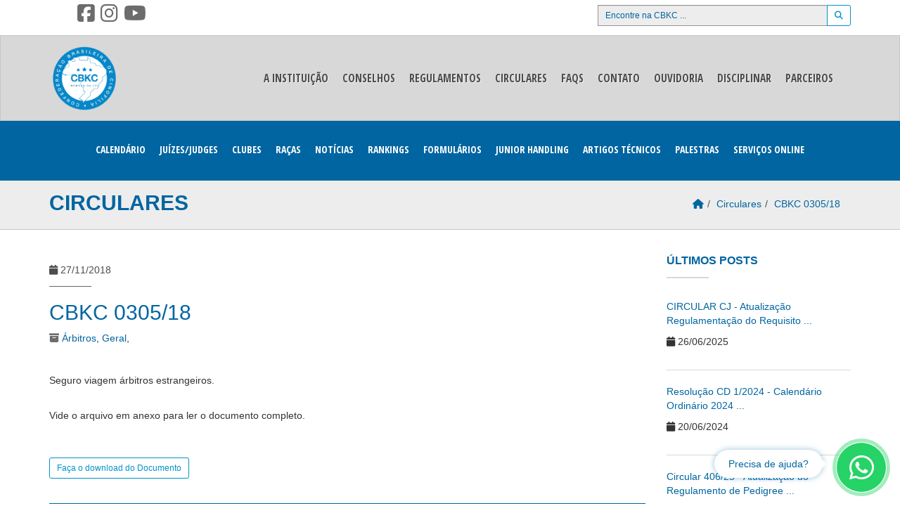

--- FILE ---
content_type: text/html; charset=UTF-8
request_url: https://cbkc.org/circulares/ler/cbkc_030518
body_size: 6112
content:
<!DOCTYPE html>
<html lang="pt-br">
	<head>
		<!-- Google tag (gtag.js) a -->
		<script async src="https://www.googletagmanager.com/gtag/js?id=G-3862LL4QFC"></script>
		<script>
		  window.dataLayer = window.dataLayer || [];
		  function gtag(){dataLayer.push(arguments);}
		  gtag('js', new Date());
		  gtag('config', 'G-3862LL4QFC');
		</script>
		<!-- Google Tag Manager -->
		<script>(function(w,d,s,l,i){w[l]=w[l]||[];w[l].push({'gtm.start':
		new Date().getTime(),event:'gtm.js'});var f=d.getElementsByTagName(s)[0],
		j=d.createElement(s),dl=l!='dataLayer'?'&l='+l:'';j.async=true;j.src=
		'https://www.googletagmanager.com/gtm.js?id='+i+dl;f.parentNode.insertBefore(j,f);
		})(window,document,'script','dataLayer','GTM-W5H5GWJ');</script>
		<!-- End Google Tag Manager -->
		<meta name="viewport" content="width=device-width, initial-scale=1.0">
		<meta http-equiv="Content-Type" content="text/html; charset=UTF-8">
		<meta name="robots" content="index, follow">
		<meta name="author" content="Th-project.com">
		<meta name="rating" content="General">
		<meta name="revisit-after" content="5 days">
		<meta name="copyright" content="2026">
		
		<!-- FAVICON -->
		<link rel="apple-touch-icon" sizes="57x57" href="https://cbkc.org/favicon/apple-icon-57x57.png">
		<link rel="apple-touch-icon" sizes="60x60" href="https://cbkc.org/favicon/apple-icon-60x60.png">
		<link rel="apple-touch-icon" sizes="72x72" href="https://cbkc.org/favicon/apple-icon-72x72.png">
		<link rel="apple-touch-icon" sizes="76x76" href="https://cbkc.org/favicon/apple-icon-76x76.png">
		<link rel="apple-touch-icon" sizes="114x114" href="https://cbkc.org/favicon/apple-icon-114x114.png">
		<link rel="apple-touch-icon" sizes="120x120" href="https://cbkc.org/favicon/apple-icon-120x120.png">
		<link rel="apple-touch-icon" sizes="144x144" href="https://cbkc.org/favicon/apple-icon-144x144.png">
		<link rel="apple-touch-icon" sizes="152x152" href="https://cbkc.org/favicon/apple-icon-152x152.png">
		<link rel="apple-touch-icon" sizes="180x180" href="https://cbkc.org/favicon/apple-icon-180x180.png">
		<link rel="icon" type="image/png" sizes="192x192"  href="https://cbkc.org/favicon/android-icon-192x192.png">
		<link rel="icon" type="image/png" sizes="32x32" href="https://cbkc.org/favicon/favicon-32x32.png">
		<link rel="icon" type="image/png" sizes="96x96" href="https://cbkc.org/favicon/favicon-96x96.png">
		<link rel="icon" type="image/png" sizes="16x16" href="https://cbkc.org/favicon/favicon-16x16.png">
		<link rel="manifest" href="https://cbkc.org/favicon/manifest.json">
		<meta name="msapplication-TileColor" content="#ffffff">
		<meta name="msapplication-TileImage" content="https://cbkc.org/favicon/ms-icon-144x144.png">
		<meta name="theme-color" content="#ffffff">

		<meta name='Description' content='Confederação Brasileira de Cinofilia é o orgão responsável por organizar e regulamentar a criação de cães de todas as raças no Brasil. Desde exposições de beleza, passando por julgamentos, registro de ninhadas e regulação de criadores.'> 

		<meta name='Keywords' content='CBKC, Confederação Brasileira de Cinofilia, registro de cães, exposição de cães, exposição canina, registro de ninhadas, mapas de ninhadas, juizes de cães, árbitros de cães, cinofilia, cinotecnicos, agility, dogshow, shoe dog, ranking CBKC, cbkc, padrão da raça, padrões de raças, raças de cães brasileiras'> 


		<meta property="og:title" content="Artigo:CBKC 0305/18">
<meta property="og:description" content="Seguro viagem árbitros estrangeiros.<br>Vide o arquivo em anexo para ler o documento completo.&nbsp;">
<meta property="og:site_name" content="CBKC - Confederação Brasileira de Cinofilia">


		<title>CBKC | Confederação Brasileira de Cinofilia |  Acompanhe nossas Circulares. : CBKC 0305/18</title>
	
		<!-- GOOGLE WEBFONTS -->
		<link href="https://fonts.googleapis.com/css?family=Open+Sans+Condensed:700|PT+Sans:400,700" rel="stylesheet">
		
		<!-- Normalize -->
		<link href="https://cbkc.org/application/views/css/normalize.min.css" rel="stylesheet">

		<link rel="stylesheet" href="https://cbkc.org/application/views/assets/fontawesome/css/all.min.css" screen="all">
		<!-- <link rel="stylesheet" href="https://maxcdn.bootstrapcdn.com/font-awesome/4.6.1/css/font-awesome.min.css"> -->
		<!-- <script src="https://kit.fontawesome.com/4cf279e01b.js" crossorigin="anonymous"></script> -->
		
		<!-- BOOSTRAP ELEMENTS -->
		<link href="https://cbkc.org/application/views/assets/bootstrap/css/bootstrap.min.css" rel="stylesheet">
		<!-- HTML5 Shim and Respond.js IE8 support of HTML5 elements and media queries -->
		<!-- WARNING: Respond.js doesn't work if you view the page via file:// -->
		<!--[if lt IE 9]>
		  <script src="https://oss.maxcdn.com/html5shiv/3.7.2/html5shiv.min.js"></script>
		  <script src="https://oss.maxcdn.com/respond/1.4.2/respond.min.js"></script>
		<![endif]-->

		<!-- Animate Css -->
		<link rel="stylesheet" href="https://cbkc.org/application/views/assets/animate/animate.min.css">
		<!-- Theme Css -->
		<link rel="stylesheet" href="https://cbkc.org/application/views/css/styles.css">
		<link rel="stylesheet" href="https://cbkc.org/application/views/css/widget_wa.css">
		<!-- JQUERY js -->
		<!-- <script type="text/javascript" src="https://cbkc.org/application/views/scripts/jquery/jquery-1.9.1.min.js"></script> -->
		<script type="text/javascript" src="https://ajax.googleapis.com/ajax/libs/jquery/3.2.1/jquery.min.js"></script>

		

	</head>
	
	<body>
		<!-- Google Tag Manager (noscript) -->
		<noscript><iframe src="https://www.googletagmanager.com/ns.html?id=GTM-W5H5GWJ" height="0" width="0" style="display:none;visibility:hidden"></iframe></noscript>
		<!-- End Google Tag Manager (noscript) -->
		<nav class="navbar-tools">
			<div class="container">
				<div class="row">
					<div class="col-xs-6 col-md-2">
																		<ul class="social-media-list">
													<li><a href="https://facebook.com/cbkcoficial" target="_blank" class="external"><i class="fa-brands fa-facebook-square" aria-hidden="true"></i></a></li>
													<li><a href="https://instagram.com/cbkcoficial" target="_blank" class="external"><i class="fa-brands fa-instagram" aria-hidden="true"></i></a></li>
													<li><a href="https://www.youtube.com/channel/UCgaNq2TcHDgf9Yk0uFupKbA" target="_blank" class="external"><i class="fa-brands fa-youtube" aria-hidden="true"></i></a></li>
												</ul>
											</div>
					<div class="col-xs-6 col-md-4 col-md-offset-6">
						<form name="burca-cbkc" id="busca-cbkc" action="https://cbkc.org/buscar" method="post">
							<input type="hidden" name="busca-topo-site" value="1">
							<div class="form-group form-group-sm busca-form">
								<div class="input-group">
									<label class="sr-only" for="busca">Encontre Na CBKC ...</label>
									<input type="text" class="form-control" id="busca" name="kwrd" value="" placeholder="Encontre na CBKC ...">
									<div class="input-group-btn">
										<button type="submit" class="btn btn-default btn-sm" aria-label="Buscar" aria-describedby="Encontre na CBKC"><i class="fa fa-search" aria-hidden="true"></i></button>
									</div>
								</div>
							</div>
						</form>
					</div>
				</div>
			</div>
		</nav>
		<!-- Menus -->
		<div class="navbar-my-header">
			<nav class="navbar navbar-default my-navbar">
				<div class="container">
					<div class="navbar-header">
						<button type="button" class="navbar-toggle collapsed" data-toggle="collapse" data-target="#navbar" aria-expanded="false" aria-controls="navbar">
							<span class="sr-only">Menu</span>
							<i class="fa fa-bars text-color-white" aria-hidden="true"></i>
						</button>

						<a href="https://cbkc.org/" class="logo-topo-completo hidden-md hidden-sm hidden-xs"><img src="https://cbkc.org/application/views/imagens/layout/img-logo_topo-completo.png" alt="Logo CBKC" class="img-responsive img-logo-topo_completo"></a>
						<a href="https://cbkc.org/" class="logo-topo-icon hidden-lg"><img src="https://cbkc.org/application/views/imagens/layout/img-logo_topo.png" alt="Logo CBKC" class="img-responsive img-logo-topo"></a>
					
					</div>
					<div id="navbar" class="navbar-collapse collapse my-menu-holder">
						<!-- MENU -->
						<ul class="nav navbar-nav my-top-menu pull-right">
							<!-- <li><a href="https://cbkc.org/" class="hidden-md hidden-sm hidden-xs">Home</a></li> -->
							<li><a href="https://cbkc.org/cbkc/instituicao" title="Conheça a história da CBKC">A Instituição</a></li>
							<li><a href="https://cbkc.org/cbkc/conselhos" title="Conheça os integrantes dos Conselhos">Conselhos</a></li>
							<li><a href="https://cbkc.org/regulamentos" title="Regulamentos CBKC">Regulamentos</a></li>
							<!-- <li><a href="https://cbkc.org/cbkc/estatuto" title="Estatuto da CBKC">Estatuto</a></li> -->
							<li><a href="https://cbkc.org/circulares" title="Fique por dentro das Circulares">Circulares</a></li>
							<!-- <li><a href="https://cbkc.org/cbkc/codigo_etica">Código de Ética</a></li> -->
							<!-- <li><a href="https://cbkc.org/cbkc/estatisticas" title="Aqui você encontra todos as Estatísticas da CBKC">Estatísticas</a></li> -->
							<!-- <li><a href="https://cbkc.org/links" title="Links e páginas de parceiros">Links</a></li> -->
							
							<li><a href="https://cbkc.org/faqs" title="Perguntas Frequentes">FAQS</a></li>
							<li><a href="https://cbkc.org/contato" title="Entre em contato com a CBKC">Contato</a></li>
							<li><a href="https://cbkc.org/ouvidoria" title="Entre em contato com a Ouvidoria da CBKC">Ouvidoria</a></li> 
							<li><a href="https://cbkc.org/disciplinar" title="Conselho Disciplinar da CBKC">Disciplinar</a></li> 
							<li><a href="https://cbkc.org/parceiros" title="Links e páginas de parceiros">Parceiros</a></li>
						</ul>
						<!-- MENU -->
						<ul class="nav navbar-nav my-second-menu mobile hidden-lg hidden-md hidden-sm">
							<!-- <li><a href="https://cbkc.org/regulamentos" title="Regulamento">Regulamentos</a></li> -->
							<!-- <li><a href="https://cbkc.org/exposicoes" title="Exposições">Exposições</a></li> -->
							<li><a href="https://cbkc.org/calendario" title="Calendário de Exposições">Calendário</a></li>
							<li><a href="https://cbkc.org/juizes" target="_blank" title="Árbitros">Juízes/Judges</a></li>
							<li><a href="https://cbkc.org/clubes" title="Clubes">Clubes</a></li>
							<li><a href="https://cbkc.org/racas" title="Raças">Raças</a></li>
							<li><a href="https://cbkc.org/noticias" title="Notícias">Notícias</a></li>
							<li><a href="https://cbkc.org/rankings" title="Rankings">Rankings</a></li>
							<li><a href="https://cbkc.org/formularios" title="Formulários">Formulários</a></li>
							<li><a href="https://cbkc.org/juniorhandling" title="Junior Handling CBKC">Junior Handling</a></li>
							<li><a href="https://cbkc.org/artigos" title="Artigos Técnicos CBKC">Artigos Técnicos</a></li>
							<li><a href="https://cbkc.org/videoconferencias" title="Video Conferências da CBKC">Palestras</a></li>
							<li><a href="https://cbkc.org/cbkc/servicos" title="Serviços Online CBKC">Serviços Online</a></li>
						</ul>

					
					</div>
				</div>
			</nav>
			<!-- /Menu -->
			<!-- Second Menu -->
			<nav class="navbar navbar-second hidden-xs">
				<div class="container">
					<div id="navbar-second" class="navbar-collapse collapse">
						<!-- MENU -->
						<ul class="nav navbar-nav my-second-menu">
							<!-- <li><a href="https://cbkc.org/regulamentos" class="hvr-fade" title="Regulamento">Regulamentos</a></li> -->
							<!-- <li><a href="https://cbkc.org/exposicoes" class="hvr-fade" title="Exposições">Exposições</a></li> -->
							<li><a href="https://cbkc.org/calendario" title="Calendário de Exposições">Calendário</a></li>
							<li><a href="https://cbkc.org/juizes" target="_blank" class="hvr-fade" title="Árbitros">Juízes/Judges</a></li>
							<!-- <li><a href="http://www.mmarte.com.br/juizcbkc/" target="_blank" class="hvr-fade" title="Árbitros">Árbitros/Judges</a></li> -->
							<li><a href="https://cbkc.org/clubes" class="hvr-fade" title="Clubes">Clubes</a></li>
							<li><a href="https://cbkc.org/racas" class="hvr-fade" title="Raças">Raças</a></li>
							<li><a href="https://cbkc.org/noticias" class="hvr-fade" title="Notícias">Notícias</a></li>
							<li><a href="https://cbkc.org/rankings" class="hvr-fade" title="Rankings">Rankings</a></li>
							<li><a href="https://cbkc.org/formularios" class="hvr-fade" title="Formulários">Formulários</a></li>
							<li><a href="https://cbkc.org/juniorhandling" class="hvr-fade" title="Junior Handling CBKC">Junior Handling</a></li>
							<li><a href="https://cbkc.org/artigos" title="Artigos Técnicos CBKC">Artigos Técnicos</a></li>
							<li><a href="https://cbkc.org/videoconferencias" title="Video Conferências da CBKC">Palestras</a></li>
							<li><a href="https://cbkc.org/cbkc/servicos" title="Serviços Online da CBKC">Serviços Online</a></li>
							
						</ul> 
					</div>
				</div>
			</nav>
			<!-- /Second Menu -->
		</div>
		<!-- start CONTENT -->
		
<section class="container-fluid breadcrumbs">
	<div class="container">
		<div class="row">
			<div class="col-sm-5">
				<h4>Circulares</h4>
			</div>
			<div class="col-sm-7 hidden-xs">
				<ol class="breadcrumb navbar-breadcrumb"><li><a href="https://cbkc.org/home"><i class="fa fa-home" aria-hidden="true"></i></a> </li><li><a href="https://cbkc.org/circulares">Circulares</a> </li><li class="active">CBKC 0305/18</li></ol>
			</div>
		</div>
	</div>
</section>	<section class="container">
		<div class="row">
			<!-- /Left Column -->
			<div class="col-sm-9">
				
				<article class="blog-article">
										<div class="blog-article-details">
						<h4><i class="fa fa-calendar" aria-hidden="true"></i> 27/11/2018</h4>
						<h2><a href="https://cbkc.org/noticias/ler/cbkc_030518">CBKC 0305/18</a></h2>
						<p>
							<!-- Loop Tags -->
														<i class="fa fa-archive text-light-gray" aria-hidden="true"></i>														<a href="https://cbkc.org/noticias/tags/arbitros">Árbitros</a>, 
														<a href="https://cbkc.org/noticias/tags/geral">Geral</a>, 
														<br class="visible-xs">
							<!-- /Loop Tags -->
						</p>
					</div>
					<div class="add-vertical-spacing"></div><br>
					Seguro viagem árbitros estrangeiros.<p><br></p><p>Vide o arquivo em anexo para ler o documento completo.</p><p></p>
										<br><br><p><a href="https://cbkc.org/application/views/imagens/noticias/pdf-noticias_75.pdf" target="_blank" title="CBKC 0305/18" class="btn btn-default btn-sm">Faça o download do Documento</a></p>
										
										
				</article>
				
			</div>
			<!-- /Left Column -->
			
			<!-- Right Column -->
			<div class="col-sm-3">
				<!-- Lista Posts -->
				<div class="widget widget-recent-posts">
	<h3 class="widget-title">Últimos Posts</h3>
	<ul class="list-unstyled">
				<li>
			<!-- Imagem -->
			<p class="news-title"><a href="https://cbkc.org/circulares/ler/cbkc_0224_circular_cj_atualizacao_regulamentacao_do_requisito_de_avaliacao_psicologica" title="Leia mais sobre esse post"><p>CIRCULAR CJ  - Atualização  Regulamentação do Requisito ...</p></a></p>
			<p class="news-date"><i class="fa fa-calendar" aria-hidden="true"></i> 26/06/2025</p>
		</li>
				<li>
			<!-- Imagem -->
			<p class="news-title"><a href="https://cbkc.org/circulares/ler/resolucao_cd_12024_calendario_ordinario_2024_para_as_reunioes_do_conselho_disciplinar" title="Leia mais sobre esse post"><p>Resolução CD 1/2024 - Calendário Ordinário 2024 ...</p></a></p>
			<p class="news-date"><i class="fa fa-calendar" aria-hidden="true"></i> 20/06/2024</p>
		</li>
				<li>
			<!-- Imagem -->
			<p class="news-title"><a href="https://cbkc.org/circulares/ler/circular_40623_atualizacao_do_regulamento_de_pedigree_de_exportacao_para_racas_brasileiras" title="Leia mais sobre esse post"><p>Circular 406/23 - Atualização do Regulamento de Pedigree ...</p></a></p>
			<p class="news-date"><i class="fa fa-calendar" aria-hidden="true"></i> 03/10/2023</p>
		</li>
				<li>
			<!-- Imagem -->
			<p class="news-title"><a href="https://cbkc.org/circulares/ler/circular_40523_exame_de_admissao_e_extensao_ao_quadro_de_arbitros_da_cbkc_2023" title="Leia mais sobre esse post"><p>Circular 405/23 - Exame de Admissão e Extensão ao ...</p></a></p>
			<p class="news-date"><i class="fa fa-calendar" aria-hidden="true"></i> 29/09/2023</p>
		</li>
				<li>
			<!-- Imagem -->
			<p class="news-title"><a href="https://cbkc.org/circulares/ler/circular_40423_atualizacao_regras_para_pedigree_de_exportacao_de_racas_brasileiras" title="Leia mais sobre esse post"><p>Circular 404/23 - Atualização - Regras para Pedigree ...</p></a></p>
			<p class="news-date"><i class="fa fa-calendar" aria-hidden="true"></i> 04/08/2023</p>
		</li>
			</ul>
</div>
	
				<!-- Lista Tags -->
				<div class="widget widget-tags">
	<h3 class="widget-title">Categorias</h3>
	<ul class="list-unstyled">
				<li><a href="https://cbkc.org/circulares/tags/arbitros" title="Veja os assuntos por Tags">Árbitros</a></li>
				<li><a href="https://cbkc.org/circulares/tags/clubes" title="Veja os assuntos por Tags">Clubes</a></li>
				<li><a href="https://cbkc.org/circulares/tags/covid_19_1" title="Veja os assuntos por Tags">COVID-19</a></li>
				<li><a href="https://cbkc.org/circulares/tags/exposicoes" title="Veja os assuntos por Tags">Exposições</a></li>
				<li><a href="https://cbkc.org/circulares/tags/geral" title="Veja os assuntos por Tags">Geral</a></li>
				<li><a href="https://cbkc.org/circulares/tags/palestras" title="Veja os assuntos por Tags">Palestras</a></li>
				<li><a href="https://cbkc.org/circulares/" title="Veja todas">Todas</a></li>
	</ul>
</div>
				
				<!-- Search Box -->
							</div>
			<!-- /Right column -->
		</div>
	</section>
		<!-- /ends CONTENT -->

		<footer class="footer">
						<div class="container">
				<div class="row">
					<div class="col-sm-2">
						<h6>Quick Menu</h6>
						<ul class="list-unstyled footer-menu">
							<li><a href="https://cbkc.org/circulares">Circulares</a></li>
							<li><a href="https://cbkc.org/rankings">Rankings</a></li>
							<li><a href="https://cbkc.org/racas">Raças</a></li>
							<!-- <li><a href="https://cbkc.org/informativos">Informativos</a></li> -->
							<li><a href="https://cbkc.org/faqs">FAQS</a></li>
							<li><a href="https://cbkc.org/contato">Contato</a></li>
						</ul>
					</div>
					<div class="col-sm-3">
						<h6>CBKC</h6>
						<ul class="list-unstyled footer-menu">
															<li><i class="fa fa-envelope" aria-label="Email" aria-hidden="true"></i>&nbsp;&nbsp;&nbsp;<a href="mailto:cbkc@cbkc.org" title="Entre em contato conosco.">cbkc@cbkc.org</a></li>
														
														<li><i class="fa fa-map-marker" aria-label="Endereço" aria-hidden="true"></i>&nbsp;&nbsp;&nbsp;Av. Nilo Peçanha, nº50 - Sala 2601 - Centro - Rio de Janeiro - RJ - CEP 20020-906</li>						</ul>
					</div>
					<div class="col-sm-2">
						<h6 class="text-uppercase">Nas Redes Sociais:</h6>
												<ul class="list-unstyled list-inline social-media-list">
													<li><a href="https://facebook.com/cbkcoficial" target="blank" class="external"><i class="fa-brands fa-facebook-square" aria-hidden="true"></i></a></li>
													<li><a href="https://instagram.com/cbkcoficial" target="blank" class="external"><i class="fa-brands fa-instagram" aria-hidden="true"></i></a></li>
													<li><a href="https://www.youtube.com/channel/UCgaNq2TcHDgf9Yk0uFupKbA" target="blank" class="external"><i class="fa-brands fa-youtube" aria-hidden="true"></i></a></li>
												</ul>
											</div>
					<div class="col-sm-2">
						<h6>A CBKC É MEMBRO</h6>
						<a href="http://fci.be/en/" target="_blank" title="CBKC é Membro da FCI"><img src="https://cbkc.org/application/views/imagens/layout/img-logo_fci.png" title="Logo FCI"></a>
					</div>
					<div class="col-sm-3">
						<h6>Assine nosso Newsletter</h6>

	<form name="prevalidation" id="prevalidation" action="https://cbkc.org/#" method="post">
		<div class="form-group">
			<label for="nome-news" class="sr-only">Nome</label>
			<input type="text" class="form-control input-sm" name="f_nome_news" id="f_nome_news" value="" placeholder="Nome">
		</div>
		<div class="form-group">
			<label for="email-news" class="sr-only">Email</label>
			<input type="email" class="form-control input-sm" name="f_email_news" id="f_email_news" value="" placeholder="Email" required>
		</div>
		<div class="form-group add-vertical-spacing" style="font-size:1.2rem;">
	<p class="muted" style="color:#fff;">Leia nossa <a href="https://cbkc.org/politicas_de_privacidade" target="_blank">Política de Privacidade</a></p>
	<input type="checkbox" name="opt-in_form" id="opt-in_form" required="required" value="2026-01-19 16:36:43">
	<label for="opt-in_form" style="font-size:1.2rem;text-transform:none;color:#fff;">Li e concordo com os termos.</label>
</div>		<div class="form-group">
			<input type="submit" class="btn btn-info btn-sm" name="assinar-news" id="assinar-news" value="Assinar">
		</div>
	</form>


<!-- Modal Recaptcha -->
<div id="newsletter_modal" class="modal fade" tabindex="-1" role="dialog" aria-labelledby="Recaptcha_newsletter">
	
	<div class="modal-dialog" role="document">
		
		<div class="modal-content">
			<div class="modal-header">
				<button type="button" class="close" data-dismiss="modal" aria-label="Close"><span aria-hidden="true">&times;</span></button>
			</div>
			<div class="modal-body">
				<form name="newsletter" id="newsletter" method="post" action="https://cbkc.org/cbkc/subscribed">
					<input type="hidden" name="sent_form" value="1">
					<input type="hidden" name="nome_news" id="nome_news" value="">
					<input type="hidden" name="email_news" id="email_news" value="">
					<input type="hidden" name="opt-in_news" id="opt-in_news" value="">
					<div class="g-recaptcha" data-sitekey="6LdVjCMUAAAAAOvcAB6aTgYk-OkDp6TXWV8e_K4z"></div>
					<input type="submit" class="btn btn-success btn-sm" name="smt_assinar-news" id="smt_assinar-news" value="Confirmar">
				</form>
			</div>
		</div>
	</div>
</div>

	

<script src='https://www.google.com/recaptcha/api.js'></script>
<script type="text/javascript" src="https://cbkc.org/application/views/assets/jquery-validation/jquery.validate.min.js"></script>
<script type="text/javascript" src="https://cbkc.org/application/views/assets/jquery-validation/localization/messages_pt_BR.min.js"></script>
<script type="text/javascript">
	$(function(){
		setDefaultsValidate();
		
		$("form#prevalidation").validate({
			rules: {
				'f_email_news':{email:true,required:"#opt-in_form:checked"},
				'opt-in_form': {required:"#opt-in_form:checked"}
			},
			submitHandler: function(form, event) { 
			    event.preventDefault();
			    if ($("form#prevalidation").valid()) aciona_modal();
			  	
			  }
		});

		function aciona_modal() {
			$('#assinar-news').on('click',function(){
				$('#newsletter_modal').modal('show');	
			});
		}
		

		$('#newsletter_modal').on('show.bs.modal', function (event) {

			var nome_news = $('#f_nome_news').val(),
				email_news= $('#f_email_news').val(),
				optin_form= $('#opt-in_form').val(),
				modal = $(this);
		
			modal.find('.modal-body input#nome_news').val(nome_news);
			modal.find('.modal-body input#email_news').val(email_news);
			modal.find('.modal-body input#opt-in_news').val(optin_form);
		});
		
	});
</script>
					</div>
				</div>
			</div>
		</footer>
		<section class="container"><p class="text-right">Todos os Direitos Reservados &copy; 2026 - Designed by: <a href="http://www.th-project.com/" target="_blank">Th-Project.com</a></p></section>
		<!-- Whatsapp Button -->
		
<div class="widget-wa-wrapper">
	<div class="speech-bubble">Precisa de ajuda?</div>
	<a href="https://wa.me/5521975928220" target="_blank" aria-describedby="Chat via WhatsApp" class="btn-whatsapp-pulse btn-whatsapp-pulse-border">
		<i class="fa-brands fa-whatsapp" aria-describedby="Icone do WhatsApp"></i>
	</a>
</div>		<!-- Global site tag (gtag.js) - Google Analytics -->
		<script async src="https://www.googletagmanager.com/gtag/js?id=UA-113321516-1"></script>
		<script>
			window.dataLayer = window.dataLayer || [];
			function gtag(){dataLayer.push(arguments);}
			gtag('js', new Date());
			gtag('config', 'UA-113321516-1');
		</script>
		<script>
			window.addEventListener('load',function(){
				if(jQuery('.alert.alert-success ul:contains("Mensagem enviada com Sucesso! Em breve entraremos em contato!")').is(':visible')){
					gtag('event', 'submit', {'event_category' : 'form','event_label' : 'enviar'});
				}
			});
		</script>

		<!-- Javascripts - Google Compliance -->
		<!-- BOOSTRAP js -->
		<script type="text/javascript" src="https://cbkc.org/application/views/assets/bootstrap/js/bootstrap.min.js"></script>
		<!-- Waypoints -->
		<script type="text/javascript" src="https://cbkc.org/application/views/scripts/waypoints/jquery.waypoints.min.js"></script>
		
		<!-- Additional -->
		

		<!-- General Use -->
		<script type="text/javascript" src="https://cbkc.org/application/views/scripts/my_scripts.js?c=n2018"></script>
		
	</body>
</html>

--- FILE ---
content_type: text/html; charset=utf-8
request_url: https://www.google.com/recaptcha/api2/anchor?ar=1&k=6LdVjCMUAAAAAOvcAB6aTgYk-OkDp6TXWV8e_K4z&co=aHR0cHM6Ly9jYmtjLm9yZzo0NDM.&hl=en&v=PoyoqOPhxBO7pBk68S4YbpHZ&size=normal&anchor-ms=20000&execute-ms=30000&cb=mfcglem6moer
body_size: 49454
content:
<!DOCTYPE HTML><html dir="ltr" lang="en"><head><meta http-equiv="Content-Type" content="text/html; charset=UTF-8">
<meta http-equiv="X-UA-Compatible" content="IE=edge">
<title>reCAPTCHA</title>
<style type="text/css">
/* cyrillic-ext */
@font-face {
  font-family: 'Roboto';
  font-style: normal;
  font-weight: 400;
  font-stretch: 100%;
  src: url(//fonts.gstatic.com/s/roboto/v48/KFO7CnqEu92Fr1ME7kSn66aGLdTylUAMa3GUBHMdazTgWw.woff2) format('woff2');
  unicode-range: U+0460-052F, U+1C80-1C8A, U+20B4, U+2DE0-2DFF, U+A640-A69F, U+FE2E-FE2F;
}
/* cyrillic */
@font-face {
  font-family: 'Roboto';
  font-style: normal;
  font-weight: 400;
  font-stretch: 100%;
  src: url(//fonts.gstatic.com/s/roboto/v48/KFO7CnqEu92Fr1ME7kSn66aGLdTylUAMa3iUBHMdazTgWw.woff2) format('woff2');
  unicode-range: U+0301, U+0400-045F, U+0490-0491, U+04B0-04B1, U+2116;
}
/* greek-ext */
@font-face {
  font-family: 'Roboto';
  font-style: normal;
  font-weight: 400;
  font-stretch: 100%;
  src: url(//fonts.gstatic.com/s/roboto/v48/KFO7CnqEu92Fr1ME7kSn66aGLdTylUAMa3CUBHMdazTgWw.woff2) format('woff2');
  unicode-range: U+1F00-1FFF;
}
/* greek */
@font-face {
  font-family: 'Roboto';
  font-style: normal;
  font-weight: 400;
  font-stretch: 100%;
  src: url(//fonts.gstatic.com/s/roboto/v48/KFO7CnqEu92Fr1ME7kSn66aGLdTylUAMa3-UBHMdazTgWw.woff2) format('woff2');
  unicode-range: U+0370-0377, U+037A-037F, U+0384-038A, U+038C, U+038E-03A1, U+03A3-03FF;
}
/* math */
@font-face {
  font-family: 'Roboto';
  font-style: normal;
  font-weight: 400;
  font-stretch: 100%;
  src: url(//fonts.gstatic.com/s/roboto/v48/KFO7CnqEu92Fr1ME7kSn66aGLdTylUAMawCUBHMdazTgWw.woff2) format('woff2');
  unicode-range: U+0302-0303, U+0305, U+0307-0308, U+0310, U+0312, U+0315, U+031A, U+0326-0327, U+032C, U+032F-0330, U+0332-0333, U+0338, U+033A, U+0346, U+034D, U+0391-03A1, U+03A3-03A9, U+03B1-03C9, U+03D1, U+03D5-03D6, U+03F0-03F1, U+03F4-03F5, U+2016-2017, U+2034-2038, U+203C, U+2040, U+2043, U+2047, U+2050, U+2057, U+205F, U+2070-2071, U+2074-208E, U+2090-209C, U+20D0-20DC, U+20E1, U+20E5-20EF, U+2100-2112, U+2114-2115, U+2117-2121, U+2123-214F, U+2190, U+2192, U+2194-21AE, U+21B0-21E5, U+21F1-21F2, U+21F4-2211, U+2213-2214, U+2216-22FF, U+2308-230B, U+2310, U+2319, U+231C-2321, U+2336-237A, U+237C, U+2395, U+239B-23B7, U+23D0, U+23DC-23E1, U+2474-2475, U+25AF, U+25B3, U+25B7, U+25BD, U+25C1, U+25CA, U+25CC, U+25FB, U+266D-266F, U+27C0-27FF, U+2900-2AFF, U+2B0E-2B11, U+2B30-2B4C, U+2BFE, U+3030, U+FF5B, U+FF5D, U+1D400-1D7FF, U+1EE00-1EEFF;
}
/* symbols */
@font-face {
  font-family: 'Roboto';
  font-style: normal;
  font-weight: 400;
  font-stretch: 100%;
  src: url(//fonts.gstatic.com/s/roboto/v48/KFO7CnqEu92Fr1ME7kSn66aGLdTylUAMaxKUBHMdazTgWw.woff2) format('woff2');
  unicode-range: U+0001-000C, U+000E-001F, U+007F-009F, U+20DD-20E0, U+20E2-20E4, U+2150-218F, U+2190, U+2192, U+2194-2199, U+21AF, U+21E6-21F0, U+21F3, U+2218-2219, U+2299, U+22C4-22C6, U+2300-243F, U+2440-244A, U+2460-24FF, U+25A0-27BF, U+2800-28FF, U+2921-2922, U+2981, U+29BF, U+29EB, U+2B00-2BFF, U+4DC0-4DFF, U+FFF9-FFFB, U+10140-1018E, U+10190-1019C, U+101A0, U+101D0-101FD, U+102E0-102FB, U+10E60-10E7E, U+1D2C0-1D2D3, U+1D2E0-1D37F, U+1F000-1F0FF, U+1F100-1F1AD, U+1F1E6-1F1FF, U+1F30D-1F30F, U+1F315, U+1F31C, U+1F31E, U+1F320-1F32C, U+1F336, U+1F378, U+1F37D, U+1F382, U+1F393-1F39F, U+1F3A7-1F3A8, U+1F3AC-1F3AF, U+1F3C2, U+1F3C4-1F3C6, U+1F3CA-1F3CE, U+1F3D4-1F3E0, U+1F3ED, U+1F3F1-1F3F3, U+1F3F5-1F3F7, U+1F408, U+1F415, U+1F41F, U+1F426, U+1F43F, U+1F441-1F442, U+1F444, U+1F446-1F449, U+1F44C-1F44E, U+1F453, U+1F46A, U+1F47D, U+1F4A3, U+1F4B0, U+1F4B3, U+1F4B9, U+1F4BB, U+1F4BF, U+1F4C8-1F4CB, U+1F4D6, U+1F4DA, U+1F4DF, U+1F4E3-1F4E6, U+1F4EA-1F4ED, U+1F4F7, U+1F4F9-1F4FB, U+1F4FD-1F4FE, U+1F503, U+1F507-1F50B, U+1F50D, U+1F512-1F513, U+1F53E-1F54A, U+1F54F-1F5FA, U+1F610, U+1F650-1F67F, U+1F687, U+1F68D, U+1F691, U+1F694, U+1F698, U+1F6AD, U+1F6B2, U+1F6B9-1F6BA, U+1F6BC, U+1F6C6-1F6CF, U+1F6D3-1F6D7, U+1F6E0-1F6EA, U+1F6F0-1F6F3, U+1F6F7-1F6FC, U+1F700-1F7FF, U+1F800-1F80B, U+1F810-1F847, U+1F850-1F859, U+1F860-1F887, U+1F890-1F8AD, U+1F8B0-1F8BB, U+1F8C0-1F8C1, U+1F900-1F90B, U+1F93B, U+1F946, U+1F984, U+1F996, U+1F9E9, U+1FA00-1FA6F, U+1FA70-1FA7C, U+1FA80-1FA89, U+1FA8F-1FAC6, U+1FACE-1FADC, U+1FADF-1FAE9, U+1FAF0-1FAF8, U+1FB00-1FBFF;
}
/* vietnamese */
@font-face {
  font-family: 'Roboto';
  font-style: normal;
  font-weight: 400;
  font-stretch: 100%;
  src: url(//fonts.gstatic.com/s/roboto/v48/KFO7CnqEu92Fr1ME7kSn66aGLdTylUAMa3OUBHMdazTgWw.woff2) format('woff2');
  unicode-range: U+0102-0103, U+0110-0111, U+0128-0129, U+0168-0169, U+01A0-01A1, U+01AF-01B0, U+0300-0301, U+0303-0304, U+0308-0309, U+0323, U+0329, U+1EA0-1EF9, U+20AB;
}
/* latin-ext */
@font-face {
  font-family: 'Roboto';
  font-style: normal;
  font-weight: 400;
  font-stretch: 100%;
  src: url(//fonts.gstatic.com/s/roboto/v48/KFO7CnqEu92Fr1ME7kSn66aGLdTylUAMa3KUBHMdazTgWw.woff2) format('woff2');
  unicode-range: U+0100-02BA, U+02BD-02C5, U+02C7-02CC, U+02CE-02D7, U+02DD-02FF, U+0304, U+0308, U+0329, U+1D00-1DBF, U+1E00-1E9F, U+1EF2-1EFF, U+2020, U+20A0-20AB, U+20AD-20C0, U+2113, U+2C60-2C7F, U+A720-A7FF;
}
/* latin */
@font-face {
  font-family: 'Roboto';
  font-style: normal;
  font-weight: 400;
  font-stretch: 100%;
  src: url(//fonts.gstatic.com/s/roboto/v48/KFO7CnqEu92Fr1ME7kSn66aGLdTylUAMa3yUBHMdazQ.woff2) format('woff2');
  unicode-range: U+0000-00FF, U+0131, U+0152-0153, U+02BB-02BC, U+02C6, U+02DA, U+02DC, U+0304, U+0308, U+0329, U+2000-206F, U+20AC, U+2122, U+2191, U+2193, U+2212, U+2215, U+FEFF, U+FFFD;
}
/* cyrillic-ext */
@font-face {
  font-family: 'Roboto';
  font-style: normal;
  font-weight: 500;
  font-stretch: 100%;
  src: url(//fonts.gstatic.com/s/roboto/v48/KFO7CnqEu92Fr1ME7kSn66aGLdTylUAMa3GUBHMdazTgWw.woff2) format('woff2');
  unicode-range: U+0460-052F, U+1C80-1C8A, U+20B4, U+2DE0-2DFF, U+A640-A69F, U+FE2E-FE2F;
}
/* cyrillic */
@font-face {
  font-family: 'Roboto';
  font-style: normal;
  font-weight: 500;
  font-stretch: 100%;
  src: url(//fonts.gstatic.com/s/roboto/v48/KFO7CnqEu92Fr1ME7kSn66aGLdTylUAMa3iUBHMdazTgWw.woff2) format('woff2');
  unicode-range: U+0301, U+0400-045F, U+0490-0491, U+04B0-04B1, U+2116;
}
/* greek-ext */
@font-face {
  font-family: 'Roboto';
  font-style: normal;
  font-weight: 500;
  font-stretch: 100%;
  src: url(//fonts.gstatic.com/s/roboto/v48/KFO7CnqEu92Fr1ME7kSn66aGLdTylUAMa3CUBHMdazTgWw.woff2) format('woff2');
  unicode-range: U+1F00-1FFF;
}
/* greek */
@font-face {
  font-family: 'Roboto';
  font-style: normal;
  font-weight: 500;
  font-stretch: 100%;
  src: url(//fonts.gstatic.com/s/roboto/v48/KFO7CnqEu92Fr1ME7kSn66aGLdTylUAMa3-UBHMdazTgWw.woff2) format('woff2');
  unicode-range: U+0370-0377, U+037A-037F, U+0384-038A, U+038C, U+038E-03A1, U+03A3-03FF;
}
/* math */
@font-face {
  font-family: 'Roboto';
  font-style: normal;
  font-weight: 500;
  font-stretch: 100%;
  src: url(//fonts.gstatic.com/s/roboto/v48/KFO7CnqEu92Fr1ME7kSn66aGLdTylUAMawCUBHMdazTgWw.woff2) format('woff2');
  unicode-range: U+0302-0303, U+0305, U+0307-0308, U+0310, U+0312, U+0315, U+031A, U+0326-0327, U+032C, U+032F-0330, U+0332-0333, U+0338, U+033A, U+0346, U+034D, U+0391-03A1, U+03A3-03A9, U+03B1-03C9, U+03D1, U+03D5-03D6, U+03F0-03F1, U+03F4-03F5, U+2016-2017, U+2034-2038, U+203C, U+2040, U+2043, U+2047, U+2050, U+2057, U+205F, U+2070-2071, U+2074-208E, U+2090-209C, U+20D0-20DC, U+20E1, U+20E5-20EF, U+2100-2112, U+2114-2115, U+2117-2121, U+2123-214F, U+2190, U+2192, U+2194-21AE, U+21B0-21E5, U+21F1-21F2, U+21F4-2211, U+2213-2214, U+2216-22FF, U+2308-230B, U+2310, U+2319, U+231C-2321, U+2336-237A, U+237C, U+2395, U+239B-23B7, U+23D0, U+23DC-23E1, U+2474-2475, U+25AF, U+25B3, U+25B7, U+25BD, U+25C1, U+25CA, U+25CC, U+25FB, U+266D-266F, U+27C0-27FF, U+2900-2AFF, U+2B0E-2B11, U+2B30-2B4C, U+2BFE, U+3030, U+FF5B, U+FF5D, U+1D400-1D7FF, U+1EE00-1EEFF;
}
/* symbols */
@font-face {
  font-family: 'Roboto';
  font-style: normal;
  font-weight: 500;
  font-stretch: 100%;
  src: url(//fonts.gstatic.com/s/roboto/v48/KFO7CnqEu92Fr1ME7kSn66aGLdTylUAMaxKUBHMdazTgWw.woff2) format('woff2');
  unicode-range: U+0001-000C, U+000E-001F, U+007F-009F, U+20DD-20E0, U+20E2-20E4, U+2150-218F, U+2190, U+2192, U+2194-2199, U+21AF, U+21E6-21F0, U+21F3, U+2218-2219, U+2299, U+22C4-22C6, U+2300-243F, U+2440-244A, U+2460-24FF, U+25A0-27BF, U+2800-28FF, U+2921-2922, U+2981, U+29BF, U+29EB, U+2B00-2BFF, U+4DC0-4DFF, U+FFF9-FFFB, U+10140-1018E, U+10190-1019C, U+101A0, U+101D0-101FD, U+102E0-102FB, U+10E60-10E7E, U+1D2C0-1D2D3, U+1D2E0-1D37F, U+1F000-1F0FF, U+1F100-1F1AD, U+1F1E6-1F1FF, U+1F30D-1F30F, U+1F315, U+1F31C, U+1F31E, U+1F320-1F32C, U+1F336, U+1F378, U+1F37D, U+1F382, U+1F393-1F39F, U+1F3A7-1F3A8, U+1F3AC-1F3AF, U+1F3C2, U+1F3C4-1F3C6, U+1F3CA-1F3CE, U+1F3D4-1F3E0, U+1F3ED, U+1F3F1-1F3F3, U+1F3F5-1F3F7, U+1F408, U+1F415, U+1F41F, U+1F426, U+1F43F, U+1F441-1F442, U+1F444, U+1F446-1F449, U+1F44C-1F44E, U+1F453, U+1F46A, U+1F47D, U+1F4A3, U+1F4B0, U+1F4B3, U+1F4B9, U+1F4BB, U+1F4BF, U+1F4C8-1F4CB, U+1F4D6, U+1F4DA, U+1F4DF, U+1F4E3-1F4E6, U+1F4EA-1F4ED, U+1F4F7, U+1F4F9-1F4FB, U+1F4FD-1F4FE, U+1F503, U+1F507-1F50B, U+1F50D, U+1F512-1F513, U+1F53E-1F54A, U+1F54F-1F5FA, U+1F610, U+1F650-1F67F, U+1F687, U+1F68D, U+1F691, U+1F694, U+1F698, U+1F6AD, U+1F6B2, U+1F6B9-1F6BA, U+1F6BC, U+1F6C6-1F6CF, U+1F6D3-1F6D7, U+1F6E0-1F6EA, U+1F6F0-1F6F3, U+1F6F7-1F6FC, U+1F700-1F7FF, U+1F800-1F80B, U+1F810-1F847, U+1F850-1F859, U+1F860-1F887, U+1F890-1F8AD, U+1F8B0-1F8BB, U+1F8C0-1F8C1, U+1F900-1F90B, U+1F93B, U+1F946, U+1F984, U+1F996, U+1F9E9, U+1FA00-1FA6F, U+1FA70-1FA7C, U+1FA80-1FA89, U+1FA8F-1FAC6, U+1FACE-1FADC, U+1FADF-1FAE9, U+1FAF0-1FAF8, U+1FB00-1FBFF;
}
/* vietnamese */
@font-face {
  font-family: 'Roboto';
  font-style: normal;
  font-weight: 500;
  font-stretch: 100%;
  src: url(//fonts.gstatic.com/s/roboto/v48/KFO7CnqEu92Fr1ME7kSn66aGLdTylUAMa3OUBHMdazTgWw.woff2) format('woff2');
  unicode-range: U+0102-0103, U+0110-0111, U+0128-0129, U+0168-0169, U+01A0-01A1, U+01AF-01B0, U+0300-0301, U+0303-0304, U+0308-0309, U+0323, U+0329, U+1EA0-1EF9, U+20AB;
}
/* latin-ext */
@font-face {
  font-family: 'Roboto';
  font-style: normal;
  font-weight: 500;
  font-stretch: 100%;
  src: url(//fonts.gstatic.com/s/roboto/v48/KFO7CnqEu92Fr1ME7kSn66aGLdTylUAMa3KUBHMdazTgWw.woff2) format('woff2');
  unicode-range: U+0100-02BA, U+02BD-02C5, U+02C7-02CC, U+02CE-02D7, U+02DD-02FF, U+0304, U+0308, U+0329, U+1D00-1DBF, U+1E00-1E9F, U+1EF2-1EFF, U+2020, U+20A0-20AB, U+20AD-20C0, U+2113, U+2C60-2C7F, U+A720-A7FF;
}
/* latin */
@font-face {
  font-family: 'Roboto';
  font-style: normal;
  font-weight: 500;
  font-stretch: 100%;
  src: url(//fonts.gstatic.com/s/roboto/v48/KFO7CnqEu92Fr1ME7kSn66aGLdTylUAMa3yUBHMdazQ.woff2) format('woff2');
  unicode-range: U+0000-00FF, U+0131, U+0152-0153, U+02BB-02BC, U+02C6, U+02DA, U+02DC, U+0304, U+0308, U+0329, U+2000-206F, U+20AC, U+2122, U+2191, U+2193, U+2212, U+2215, U+FEFF, U+FFFD;
}
/* cyrillic-ext */
@font-face {
  font-family: 'Roboto';
  font-style: normal;
  font-weight: 900;
  font-stretch: 100%;
  src: url(//fonts.gstatic.com/s/roboto/v48/KFO7CnqEu92Fr1ME7kSn66aGLdTylUAMa3GUBHMdazTgWw.woff2) format('woff2');
  unicode-range: U+0460-052F, U+1C80-1C8A, U+20B4, U+2DE0-2DFF, U+A640-A69F, U+FE2E-FE2F;
}
/* cyrillic */
@font-face {
  font-family: 'Roboto';
  font-style: normal;
  font-weight: 900;
  font-stretch: 100%;
  src: url(//fonts.gstatic.com/s/roboto/v48/KFO7CnqEu92Fr1ME7kSn66aGLdTylUAMa3iUBHMdazTgWw.woff2) format('woff2');
  unicode-range: U+0301, U+0400-045F, U+0490-0491, U+04B0-04B1, U+2116;
}
/* greek-ext */
@font-face {
  font-family: 'Roboto';
  font-style: normal;
  font-weight: 900;
  font-stretch: 100%;
  src: url(//fonts.gstatic.com/s/roboto/v48/KFO7CnqEu92Fr1ME7kSn66aGLdTylUAMa3CUBHMdazTgWw.woff2) format('woff2');
  unicode-range: U+1F00-1FFF;
}
/* greek */
@font-face {
  font-family: 'Roboto';
  font-style: normal;
  font-weight: 900;
  font-stretch: 100%;
  src: url(//fonts.gstatic.com/s/roboto/v48/KFO7CnqEu92Fr1ME7kSn66aGLdTylUAMa3-UBHMdazTgWw.woff2) format('woff2');
  unicode-range: U+0370-0377, U+037A-037F, U+0384-038A, U+038C, U+038E-03A1, U+03A3-03FF;
}
/* math */
@font-face {
  font-family: 'Roboto';
  font-style: normal;
  font-weight: 900;
  font-stretch: 100%;
  src: url(//fonts.gstatic.com/s/roboto/v48/KFO7CnqEu92Fr1ME7kSn66aGLdTylUAMawCUBHMdazTgWw.woff2) format('woff2');
  unicode-range: U+0302-0303, U+0305, U+0307-0308, U+0310, U+0312, U+0315, U+031A, U+0326-0327, U+032C, U+032F-0330, U+0332-0333, U+0338, U+033A, U+0346, U+034D, U+0391-03A1, U+03A3-03A9, U+03B1-03C9, U+03D1, U+03D5-03D6, U+03F0-03F1, U+03F4-03F5, U+2016-2017, U+2034-2038, U+203C, U+2040, U+2043, U+2047, U+2050, U+2057, U+205F, U+2070-2071, U+2074-208E, U+2090-209C, U+20D0-20DC, U+20E1, U+20E5-20EF, U+2100-2112, U+2114-2115, U+2117-2121, U+2123-214F, U+2190, U+2192, U+2194-21AE, U+21B0-21E5, U+21F1-21F2, U+21F4-2211, U+2213-2214, U+2216-22FF, U+2308-230B, U+2310, U+2319, U+231C-2321, U+2336-237A, U+237C, U+2395, U+239B-23B7, U+23D0, U+23DC-23E1, U+2474-2475, U+25AF, U+25B3, U+25B7, U+25BD, U+25C1, U+25CA, U+25CC, U+25FB, U+266D-266F, U+27C0-27FF, U+2900-2AFF, U+2B0E-2B11, U+2B30-2B4C, U+2BFE, U+3030, U+FF5B, U+FF5D, U+1D400-1D7FF, U+1EE00-1EEFF;
}
/* symbols */
@font-face {
  font-family: 'Roboto';
  font-style: normal;
  font-weight: 900;
  font-stretch: 100%;
  src: url(//fonts.gstatic.com/s/roboto/v48/KFO7CnqEu92Fr1ME7kSn66aGLdTylUAMaxKUBHMdazTgWw.woff2) format('woff2');
  unicode-range: U+0001-000C, U+000E-001F, U+007F-009F, U+20DD-20E0, U+20E2-20E4, U+2150-218F, U+2190, U+2192, U+2194-2199, U+21AF, U+21E6-21F0, U+21F3, U+2218-2219, U+2299, U+22C4-22C6, U+2300-243F, U+2440-244A, U+2460-24FF, U+25A0-27BF, U+2800-28FF, U+2921-2922, U+2981, U+29BF, U+29EB, U+2B00-2BFF, U+4DC0-4DFF, U+FFF9-FFFB, U+10140-1018E, U+10190-1019C, U+101A0, U+101D0-101FD, U+102E0-102FB, U+10E60-10E7E, U+1D2C0-1D2D3, U+1D2E0-1D37F, U+1F000-1F0FF, U+1F100-1F1AD, U+1F1E6-1F1FF, U+1F30D-1F30F, U+1F315, U+1F31C, U+1F31E, U+1F320-1F32C, U+1F336, U+1F378, U+1F37D, U+1F382, U+1F393-1F39F, U+1F3A7-1F3A8, U+1F3AC-1F3AF, U+1F3C2, U+1F3C4-1F3C6, U+1F3CA-1F3CE, U+1F3D4-1F3E0, U+1F3ED, U+1F3F1-1F3F3, U+1F3F5-1F3F7, U+1F408, U+1F415, U+1F41F, U+1F426, U+1F43F, U+1F441-1F442, U+1F444, U+1F446-1F449, U+1F44C-1F44E, U+1F453, U+1F46A, U+1F47D, U+1F4A3, U+1F4B0, U+1F4B3, U+1F4B9, U+1F4BB, U+1F4BF, U+1F4C8-1F4CB, U+1F4D6, U+1F4DA, U+1F4DF, U+1F4E3-1F4E6, U+1F4EA-1F4ED, U+1F4F7, U+1F4F9-1F4FB, U+1F4FD-1F4FE, U+1F503, U+1F507-1F50B, U+1F50D, U+1F512-1F513, U+1F53E-1F54A, U+1F54F-1F5FA, U+1F610, U+1F650-1F67F, U+1F687, U+1F68D, U+1F691, U+1F694, U+1F698, U+1F6AD, U+1F6B2, U+1F6B9-1F6BA, U+1F6BC, U+1F6C6-1F6CF, U+1F6D3-1F6D7, U+1F6E0-1F6EA, U+1F6F0-1F6F3, U+1F6F7-1F6FC, U+1F700-1F7FF, U+1F800-1F80B, U+1F810-1F847, U+1F850-1F859, U+1F860-1F887, U+1F890-1F8AD, U+1F8B0-1F8BB, U+1F8C0-1F8C1, U+1F900-1F90B, U+1F93B, U+1F946, U+1F984, U+1F996, U+1F9E9, U+1FA00-1FA6F, U+1FA70-1FA7C, U+1FA80-1FA89, U+1FA8F-1FAC6, U+1FACE-1FADC, U+1FADF-1FAE9, U+1FAF0-1FAF8, U+1FB00-1FBFF;
}
/* vietnamese */
@font-face {
  font-family: 'Roboto';
  font-style: normal;
  font-weight: 900;
  font-stretch: 100%;
  src: url(//fonts.gstatic.com/s/roboto/v48/KFO7CnqEu92Fr1ME7kSn66aGLdTylUAMa3OUBHMdazTgWw.woff2) format('woff2');
  unicode-range: U+0102-0103, U+0110-0111, U+0128-0129, U+0168-0169, U+01A0-01A1, U+01AF-01B0, U+0300-0301, U+0303-0304, U+0308-0309, U+0323, U+0329, U+1EA0-1EF9, U+20AB;
}
/* latin-ext */
@font-face {
  font-family: 'Roboto';
  font-style: normal;
  font-weight: 900;
  font-stretch: 100%;
  src: url(//fonts.gstatic.com/s/roboto/v48/KFO7CnqEu92Fr1ME7kSn66aGLdTylUAMa3KUBHMdazTgWw.woff2) format('woff2');
  unicode-range: U+0100-02BA, U+02BD-02C5, U+02C7-02CC, U+02CE-02D7, U+02DD-02FF, U+0304, U+0308, U+0329, U+1D00-1DBF, U+1E00-1E9F, U+1EF2-1EFF, U+2020, U+20A0-20AB, U+20AD-20C0, U+2113, U+2C60-2C7F, U+A720-A7FF;
}
/* latin */
@font-face {
  font-family: 'Roboto';
  font-style: normal;
  font-weight: 900;
  font-stretch: 100%;
  src: url(//fonts.gstatic.com/s/roboto/v48/KFO7CnqEu92Fr1ME7kSn66aGLdTylUAMa3yUBHMdazQ.woff2) format('woff2');
  unicode-range: U+0000-00FF, U+0131, U+0152-0153, U+02BB-02BC, U+02C6, U+02DA, U+02DC, U+0304, U+0308, U+0329, U+2000-206F, U+20AC, U+2122, U+2191, U+2193, U+2212, U+2215, U+FEFF, U+FFFD;
}

</style>
<link rel="stylesheet" type="text/css" href="https://www.gstatic.com/recaptcha/releases/PoyoqOPhxBO7pBk68S4YbpHZ/styles__ltr.css">
<script nonce="ybDd9sZF8jSgcQEpUFUgIw" type="text/javascript">window['__recaptcha_api'] = 'https://www.google.com/recaptcha/api2/';</script>
<script type="text/javascript" src="https://www.gstatic.com/recaptcha/releases/PoyoqOPhxBO7pBk68S4YbpHZ/recaptcha__en.js" nonce="ybDd9sZF8jSgcQEpUFUgIw">
      
    </script></head>
<body><div id="rc-anchor-alert" class="rc-anchor-alert"></div>
<input type="hidden" id="recaptcha-token" value="[base64]">
<script type="text/javascript" nonce="ybDd9sZF8jSgcQEpUFUgIw">
      recaptcha.anchor.Main.init("[\x22ainput\x22,[\x22bgdata\x22,\x22\x22,\[base64]/[base64]/bmV3IFpbdF0obVswXSk6Sz09Mj9uZXcgWlt0XShtWzBdLG1bMV0pOks9PTM/bmV3IFpbdF0obVswXSxtWzFdLG1bMl0pOks9PTQ/[base64]/[base64]/[base64]/[base64]/[base64]/[base64]/[base64]/[base64]/[base64]/[base64]/[base64]/[base64]/[base64]/[base64]\\u003d\\u003d\x22,\[base64]\\u003d\\u003d\x22,\x22wqwmwrk8w7JARsO5cTZUCigww6DDvwnDosO+BiwsSmk3w7fCvk1mZ15BIHLDiVjCtj0ydGMMwrbDi23CiSxPQkgUWFM8BMK9w5kLYQPCi8KuwrEnwo0YRMOPJMK9ChJuAsO4wox5wpNOw5DCmsO5XsOEHFbDh8O5J8K/wqHCoxpHw4bDv33CtynCscOMw4/[base64]/[base64]/NsKnw4bCisKOwrrCkw4VC8K+cHxSw4pAwr5Hwowgw7p9w6XDgE4rIcOmwqJ5w6JCJUs3wo/DqB7Ds8K/[base64]/CuXYqQFfDvMK1ZcONwo4ewqtMIyZQw4/Cs8KVBMKdwopjwovCtMK0acOgSCwKwqw8YMKrwq7CmR7CncOyccOGc2rDp3dNEMOUwpMjw73Dh8OKE1RcJUVvwqR2wpcGD8K9w7gNwpXDhHJzwpnCnl5kwpHCjipwV8Otw7fDr8Kzw6/DtQpNC0LCrcOYXjh9YsK3AzTCi3vCm8OYanTCjQQBKVXDuSTCmsORwr7Dg8ONI1LCjig1wo7DpSsVwpbCoMKrwpd3wrzDsCJ8RxrDjcOCw7d7I8O7wrLDjlvDp8OCUjHChVVhwqvCvMKlwqsfwrIEP8KUC39fX8K2wrsBWMOXVMOzwqjCm8O3w7/DnjtWNsKDVcKgUD3CpD9kwq8ywqU6aMOwwrrCryrCiE5fY8KVZ8Kbwr8bM2A3EyQOeMKywq3CiAvDsMKowr/CrCA1Fy4oejpsw6Upw6nDq0xdwpbDjQfCrmTDicO+WsOcEsKmw7lsSxnDrcO0BFfDmMOxwrPDsSnDhUMIwp7CiQEzwrLCsjDDr8OOw6FowrbCk8Obw6B8wrE2wqB9wrA/A8KlCsKIJkTDtMOgBW44ScKVw759w4bDo13CnCZsw4nCq8O/[base64]/w7F9wrXDjG3CicKOP0s0T1HDiUvCiTcLSWV7cyTDhxzDgg/DlcObVFUdaMKFw7TDgH/[base64]/DlxjDncOZw5rDk8K9J8OBwpgXwqTDmMKzKnzCusK4UcK6RR4DScKhVmHCsRMow7fDujXDj33CqwbChDvDtEMDwqDDow3DqcO5JGA8KcKWwoF8w7k6w4rDgRo4w7NyLsK8XQ/Ct8KMFsKtZWLCjx/DgREkOy4PCMOeBcKZw6ZBw70AO8ODwpXClkgFKwvDjcKUwqUGOcOEG1bDjMO7wqDDiMKkwpFPwqVtZVJjMHXCuS7CnkzDo1nChsKLYsOVasOUI1vDusOnUA3Dr3BAclPDk8KFGMOOwrc1NmsnQMOnfcKXwoEQbMKzw5TDtmwVPC/CvDtVwoAvwoPCpn7DkwdPw4FEwoLCun7CvcKNWMKswpjCpBISwr/[base64]/[base64]/[base64]/[base64]/CigQ4Y8Ogw5LDp8OXwohrf3vDgXXDn8O7AnXCnCgpG8KHAjrDmsOaSMKBOsOxwoRoB8Ofw6fCocOewpHDpBN7DSTDvyBJw7F3w5EEQcKlwqbDt8KZw6cYw6DCqj4lw6bCg8K9w7DDmnESwpZxwoZIPcKDw4TCuyzCp3/CmMOdccK/w57Di8KHL8OlwovCp8O7wp8hw79tCRHDrcKBSnp7wo7CjsOpw5nDq8Kwwo9uwqzDmcKEwrMJw6HCvcOowrjCvMO0XR8YVQnDtsKgEcKwKijDpikeGnrDuClGw57Dqy/CqcKYw4d/w7s5QkA4WMO+w4hyGQQQw7fCvTgBwo3Cn8OTbGNWwqs5w5PDocONG8OlwrTDsV0awpXChcKjUS7DiMOywrXCihY5eE4vw5ouBsKwS3zDpQjCtsO9C8K+D8K/[base64]/[base64]/CnylOwr/[base64]/[base64]/CpSTCgcKxM0oww5TCgQozcWJLdTliSB5iw7XDkF1+J8OiRsKzEg4kaMKcw5rDqVJRMkbCjwdYYUMqF1/Dg2PDsgjCrlnDpsOgP8KXV8K1KsKNBcOedH8MCxNWaMKYKyFAw6rClMK2esKNwrktw609w7fCm8Ozw5lyw4/CvFjCscKtGsKXwq4gNgQFFwPClAwmOBbDpybCukYvwpk0w43ClGcbSMK4TcO7V8KfwpjDkRBcCxvCj8Okwpkcw5QMwrvCoMONwpNpb3YrccKmWMK5w6Jbw5wcw7IMQsKdw7how5sKw50Sw6rDoMOIPMOqUBdLw53CqcKCR8O3IRHDtsOpw6nDt8KTw6QpWcOEwo/CoCXDl8K9w7rDssONbMO6wrLCmcOgO8KLwrvDpsOZdMOIwp1rCcK2wrLCsMOwP8O2WsOpCAHDglc0w5pcw4PCp8KAGcKnw4/DlXBHw6vCrMOuw49oTAzCrMOsX8KOwpLCnXHCtTk/[base64]/CnMOUwqPDrcO2Mm8QaHwMw7EWwp9Tw58UwotNK17DlE/[base64]/DpMKhIVIbwrHDscOGWT8xwp5mb8OWwpXDsMKtwpczw4xdw6vCiMKZPMOAJ2IEFcOQwqQTwpTCjcO7f8OBwqDDvG7DhMKeYMKFf8Kaw59/w5nDix0rw4DDkMKRw6fDqmHDssOEMcKfKFRnDBk+fyxDw4pHfcKQO8OZw4/CpcOHwrPDqzDDjcKRAnXCu3HCucOHw4JTFT8/wrB7w4Zyw5HClMO/[base64]/CuXnDoMKnIsKPTn3Cs8OifcK1S3p4NMOlI8OLw57Ci8K/KsKqw7XDh8O/V8OGw6tdw7LDlMKOw4trEUTCisOUwpZ8QsOYIHDDu8KpUR3DtRFyccO3G2DCqhMVBsOxMsOnbcK1RG0/fCQgw6bDn3Zewoo1AsO6w4nCj8OBw65Ow5RBwqfCoMOeBsOjwp9wLi3CvMOCIMOAw45Ow60Uw5LDn8OLwocUwqfCucKdw75fw4LDp8KswpjCkcK+w7RWL13DksKaNcO6wrjCngRqwrPDrlV/w7Mkw6weKcKtw5Uew6l4w7rCkRFjwofCpcOaTFLDiQsqHzcEw7x/bMKmeygSw5xkw4TDqsOnNcK+UMO6ezzDp8KuQz7DvsOtOXR8RMOYw5TDvXnDli8WZMK/VkLDjcOuZzEPZMO0w4fDvsOBIkF9wo/DszLDt8KgwrbCh8OXw7k5wpLCmBkJw7RLw5p1w7k6JSDCocOGw7oOwpUkPE0Gwq0SbMKXw4nDqw1gCMO2UcKuFsK5w5jDlMOxHsKRL8KpwpfCriLDsAHCij/CqMKjwrDCi8KjG1/DiwBFN8OgwoPCuEdjTgZ8P0dJUMO5wolYPR4cJ1Vsw4YDw50qwqpRM8KSw60pLMO3wohhwr/Dv8O4XFlfOQDCjCBew7XCnMOMMiAuwpxqMsOgw7rCo33DlRQtwp0tD8OmBMKmLzbDhQ/CjsO+wo7DrcK4fAMOA2pQw6Axw40Dw5PDhMO1JhPCocKnw5dVDiB3w5wEw4LDnMORw4s8FcOJwpPDmDLDvA9CYsOIwpJ7RcKOYlbDpsKqwolzwoHCvsKGWkTDgsOkwrA/[base64]/CiF57w4jDuAnCgHzDlikAwo/DocKxwrzDoEJ6bsOfw54hCEYjwqtSwqYIBMOow6EPwqUTMlsgwooDQsKWw5nDkMO/[base64]/Cytmw6UewrLDoMKmdMOjw4cEw4rDkXvDmsKqwpvCu8OOWcOFe8OQw4LDmcKGT8K1ccO0wo/Duj3DgEnCokkRPRPDp8ODwpnDrynCrMO1w5Rfw43CvRcDw6LDliITX8K9dVLDp2TDon7DjCTDj8K1w5U7esKpI8OAMMKrIcOrwofCicORw7xXw4k/w6JVVn/DrCjDgsKvScOBw4IEw5bDjHzDtMKXLkEyNMOKCsKuB3bCq8OfMhcPKMOdwrlMVm3DplZvwq0GbsKsHE0ww53Dt2DDlMK/wrc4CcOLwoHCi2sqw6lXScOZMhTCm33DuHUOZyjCsMOaw6DDtD9fbk9NYsKCwphxw6hJw4fDjjY9eAPDkQTDiMK0GB/CscK0w6UPw54Lw5U7wotyA8KDckgAV8OEwrHCokkTw6DDscK3w6Vjc8KwPsOhwpkWwrPDkVbClMKsw6vCqcOmwr1Dw5HDkcKTZzRqw7HCpMKOw44EX8OPaxodw4o/SWvDicOEw4B2dMOfXg15w4LCpXVCfmZ7H8ObwqnDrFhlw5Usf8KDI8O4wpLDpm7CgijDh8OyVcOqSA7CucK2wpPCo0kWwpVYw6sdMcKNwps7XzbCmkkEfjhUQsKnw6PCqilGeXYxwprCgMKgU8O8woDDgmPDuWjCq8OswqokWHF/w547CMKODsOew5zDimY6Y8KQwptPc8OMwq3DuDfDiSjChnwiVsO0w6saw4pDwrJTW3XClMK3fVcvF8KfcSQKwqIOGFLCj8Kvw7UxV8OMwoIXwoHDgcKQw6AIw6fDrRzDk8O0wqEHw47DkMOWwrBIwqVleMK6O8K/NjhTwqHDkcOCw7rCqXrCgRAjwrjDkmY0GMOxLGMNw74vwp5vEz7DuEMHw7NQwp/Dk8KPwoTCv3lmIcKcw7nCpMKkNcOqMsORw4g1wrvCrMOmTMOnQMOTQcK2dhbCnjdNwqbDgcK3w6TDpGHCgMOYw49iEVXCvU4sw7pZQwTDmAjDocKlBXx4CMKPP8K1w4zCuERPwq/ClybDvl/[base64]/CrwcSwoo7w4zCkcKwVmFUSCgHwpvDnT7Con/CkmTDm8KeP8KWw7TDsgLDj8KHWjjCjxRtw4wIGsK6w7fCgMKaPsOmwpDDu8KKO33DnX7ClBXCkk3Dgj8qw5AuT8OTfMKEw68xT8Otwr3CocO9w6UUE0vCpsOYAhFFAsO/XsOJXQ3CvG/CgMO3w7EENEbDggRuwpAqNMOuckp8wrjCqMKSDMKnwqbCsiBXFMKwV3YGUMKUXSbCnsKDQlzDr8KhwqZrU8Kdw4HDm8O5BlMIXDPDrH8OT8KeRg/CjMOnwp3CicOFKsKqw51pQsOIdcKxejAkBj7Crzh7w6dxwofDlcOdUsOUR8OpAmRaPDDCgww7wrHCnzDDvwhTc3xow4trc8Ogw4R/GVvCjcOaQ8OjVsOhOMOQGH0XPzDDkXnCusOeXMKsVcOMw4fChQjCu8OQSHMYLkjCksK9WAsMCGkeJcKaw5TDkhTCqgbDtxcUwqc9wqLDnQvCm2pwZ8OewqvDqUHDtMOHKjfCnX5Mw7LDusKAwoNBwrVrQ8OtwqbCisO5I0ZUZBnDgDoxwrxEwpt9NcOXw4/DtcO4w5ADw6UAYz49a23CjMK5ATXDhMO/ccKMVz3CicOLwpXDqsOyD8KSw4JbYFUTwqfCtsKfAHnCgcKnw4PCicOew4USOcK6O2EBNhp8KcOAbMOKZsOVQRjCoC/DucKmw4VKRSvDr8O7w5XDtRpjTMKHwpdfw7Vtw51BwrnCt1UuQDfDtkTDrcOgY8Oewph6wqTDhcO2wo7Dt8OYFnFAGW3Dr3p7wpDDgwUoIsOdPcKew6jDv8OZwoPDncKCwrloJsOnwrTCl8OPVMK/w5hbRcK5w6PDtsOXbMOPTQnCnzHClcOfw4BsanMTcsKQw7rCkcOHwrx1w5RSw6M2wpRgwoAww6MOHcKkJ0k+wrfCoMOxwpDCh8KHQkIqwpfCmsKMwqZDc3nCh8OLwrhjR8KxcVoPIMKTfT9nw4Vmb8OzKjAWU8KBwoZGEcOpXw/Cl1IAw4Vfwr3DncOYwo3CjyjDrsKZLcOiwrbDjsK5IiPDn8K/woXCtwTCs3Ubw6HDiAdcw6BLZW/Dk8Kawp3CnHDCgXTCh8KPwoBPwr9Kw6kcwoUDwp3DlzQJD8OLScOKw6PCpHhcw6RmwqAILsOgwpHCqTHCmsKECcO8f8KvwpzDk0rDjANCwo3CgcOLw5kAw7k2w7fCsMKMbQHDgm5IHE7ClwPCgQrClm1JJS/[base64]/DkjzDvBpQw4ILw7R5wozCuCllw4gFNcKLXzdHURbDkcOleCHCo8O/wr91wr19w6/CoMOHw7swLcOKw6EZcTzDn8Krw5g1wqgLSsOkwoF0FsKnwqfCom3CkmTCq8KFwq9bZjMEw7dkecKYX3slwrEPFMKVwqTCiU5AD8Kra8K6IcKlPsKwGijDiXzDqcKKfcKEDGM1w615MAvDm8KGwogtTMOBOsKOw5LDnj/DuE3DsCofAMKgFMKdwrDCtn/CghRadSHDqyU7w6NUwqlhw7HDsF7DscOrFBTCi8O6wpRAG8KVwqjDg2jCrsKjwrA1w5Uad8O+IsO6EcKlf8OzPMOHcETCllnChcOnw4/DhybCtxsew5wVF0zDqsKJw5rDrsOnSmHDnxzDpMKGw5/[base64]/ChMOQwo3Cpm5FaX5NNFnCmcKadQHCqQdgIcKhPsOYw5dvw63DvsO4WU1uR8OdTcOCVsKywpQKwr3Cp8O+NsKOcsO2w4syAyJUw7d7wolqeykuHVDCscKTUEDDjMKgwoDCswvDiMKuworDtzQYVhwhw67DsMOtCEIYw6NnNQ4kQjbDswgKwqHCh8OYOh8Sa2w/w6DCjCjCqEHCjcKCw7HDpw5sw7ldw5s9AcKww4/[base64]/DlcO7w4J6c0sgw78oWmPDg8K9BDo9Vgp4YEM+ejRcw6JRw5PDtFVvw7A6wpwBwoslw5Apw68Cw7o6w7HDpifCsTlqw6XDnXVtEVo4eGUhwrF8NWEhfkXCpcKOw47DoWbDlGLDrDzCq2IqL11CY8Oswr/[base64]/ChHQQQDk8wo/CslrDlcKBF1DChMKBwpE2wqvCqS3ChzQ5w5EUKsKFw6cDw4gGc1/CnMO+wq4ywp7DiX/CnHt8AG/DosONAT8BwoUMwpRyNBrDgy7DpcKQw6h4w7bDhEoEw6o1wqdmNmPCmcKDwp0AwqcVwopWw7FIw5FmwrMjbwcjwqTCnhvCs8Kpw5zDvA0CRsKrw7LDo8KCNEg4KjLClMK/IC3CrsOtbMKtwonCvz0lWMOgwqZ6MMO6w753d8KhMcOFQ0F7wofDtcOYwpLDlmNrwoYGw6DCtR7Cr8KYR3syw61Vw54VMhfDuMOBTGbCs2QgwrJUw54Zb8OEETcTwpXDssKBFsKHwpYcw5hNLDwDXmnDpR8LWcOgQ3HChcKUTMKeCk8FPsOqNsOow7/Clj3Dt8OiwpsRw6hGf0wEwrzDszILf8KIwrVmwofCn8KqMkMpw5rDlBdkwq3DkQZuZVnCq3fDoMOIbEVPw5DCpsKtw54kwrLCrzzClWnCo17DoFcBGCXDk8KCw4pTFsKjFz1Vw7USw6oxwr7CqhALH8Kfw5jDg8KvwqbDqcKHIsKvC8O+XMO8TcKgMMK/w7/Cs8KresOBaUFRwrXCkcOiE8KlQMKmYxnDtUjCj8KiwofCksKwEnUKw47DoMOiwo9Bw7nCv8OWwqLCkMKRD2nDrm7Dt2vCpkHDtcK1Hm/Dj1Y4UMOFw4wRGMOvf8OQwoUxw7fDknzDtBoIw5HCmcKew6ksWsKQHxEZOcOuG0TCmBLDoMOdTgsEecKPZCIZwq9jQHfDlX8BLFbClcOVwq1AbVPCoHLCqWzDuDUDw5UIw6nDhsKKw5rCrMKFw7/CokHCncO+XmvCp8KtfsKxwo0iSMKBUsO3wpYOw6A1ch/[base64]/DjhEBwqkWLC5xfRcdEyfClcKQZsO/CcKHw7TDkwrCiQbDisOmwqnDiS9Kw6PCp8OLw7wDYMKmVsOkwqnCkGjCoCjDuDoSTMKHRXnDhyBfN8Kzw4ccw5t/f8KsPRA6w5rDhCBjRV8Fw4HDqMOEPA/DksKMwo7Dr8OcwpAuP15LwqrCjsKEw55QJ8KFw4HDg8K6IcK2w6rCpMKVwqnCrm00LcKxwoB3wqVgHsO4w5rCgsOXCXbCgcOCUyXChsKyAirCncOkwqXCsEbDgjDChsOywqlkw4nCnMOyI0fDkC/CsGfDmsOswq3DlRHDmm0Nwr9kLMOnRsOzw6bDuT3Dlx7Dp2TDmxB3JH4NwqoDwo7ClAAYbMOCA8O5w4lnUzQKwrA1UF7DhDXCv8O1w7vDlMKPwowuwpYww7p6fsObwoJ1wq/DlMKlw78Fw6nClcKaXsOfU8OwB8OSGBwJwpIbw5VXPcOnwoUAQCfDvMKhIsK2QhHCo8OEwrPDkyzCncKbw70Pwro/woY0w7bCrCp/DsKtbANeCsK/w5JvHhwcwqDChAjCqmVOw6HDqXnDmHrCg2d/w5Q6wqTDskdUcmDDk2vCpsK2w7FDw5hqBsOqwpDDmX7CocO+woBdw5HDqMOkw6jDgH7DscKyw5xESMOtMjbCrMOIw5xPRmR9w6ouYcORw5HCjFLDqsOiw53CvzLCssO0LFTDs1bDp2DCnykxNsKpfMOsZsKWasOEwoRQZsOrE0s7wqxqEcK4w5/DlEoKBn9bd0AUw7PDvsKyw7cjdsOoDTQkbj1tfcK3OmhfKzRcCw9Xwq8zQMOvw58QwrjDscO9wplkIQ5oPcOKw6h+wqHDk8OGScOlT8OZw5vCi8K7C1ADwqfCgMKCOcKccsKkwq7CqMOPw4RzaVg+c8KtYjd3GXR0w7/CrMKfdUhPYn5MZcKNwo9Mw7VAw4sww7Yxw4jDqmUaUMKWw4YPSsKiwo7DuAFow43DhSrDrMKpU37Dr8OiQz5DwrNSwoMnw6pfWcKrIsO2JV7Ct8OaEMKTAhoVQsOtwrsUw55HF8OOflwRwpjCiXAGBsKoMHfCj0/DhsKtw47CjD1pYsKfW8KFCxPDisOyHnvCt8O/TzfDksOXGjrDk8KkHljCnAXCiFnCoRHDtSrDnzcjw6PDrsOqb8Kgwr4fwqd7woTCiMKfET95JCp/wrvDgsKAwpIsw5HCt3/Cmh92Xn7CjMKNfkDDucKJNnvDtcKVHQ/[base64]/DrwozwoZdw5dDw6LDoTUHw5nDtsOPw40iw5zDi8OBwqwTWsO/w5vDviM7P8KMOsOIXF4/w5gBcDPDh8OlUcKvw4xIbcKJVSTCklbCncOlwpTCk8KCw6RuMsKkDMK+wqjDucOBw7tCw4LCux7Dr8KEw7wkZgcWOj0KwpDCsMK2ZcOfacO1OivCpjHCoMKUwrcTwpVbBMOuaUhSw6/ChsO2Z2p0KijCpcKQSybDlUoSQcKhQ8OeXQ0Lw5nDlsOjwpjCuWsSasKjwpLChMKSwrwXw5Y3wrx3wr/DgMKTacOYPMKyw7k8wqpvGsKbETUmw6zDpGQuw5/Cqigtwr/DoXjCpX0hw5vCr8O5wrJ3OBzDucOLwqcwN8OXXcKbw48BPcOHMU1+fXLDo8KKYMOfJsOXMg1dWsOjG8KyeWBsGCzDrMONw7puX8OmWhM4P3dpw4DCpcO1ckfDmzXDuwPDtAnCn8KxwqMaLMOdwp/CujjCu8OLUQbDn3EHTiBCUcKCRMKRXybDgwVaw7kgWizDg8Kbw4jCicOKDSoow7rCqGdiTzPCpsKAwrzCi8Kcw5rDoMKhw6bDnMOnwr1tdnPClcKyNXcMA8O6wooiw6HDnMOzw4LDtRXDjMKIwrzDoMKkw4wNOcOcISDCjMKwPMKjHsOQwqnDm0l4wot/w4AsSsKiVCHDrcK+wr/CpUfDm8KJw4zCjcOxSyAKw47CvMKdwqXDk2FAwrxddMOVw6MtLMKKwpNxwrtBA3BcIVHDkz97XHFkw5hKwrDDlcKvwo3DvStBwpJOwqQgJ182wqnDncO0X8KORcKbX8KVXm0zwot+w7XDvlfDlCnCqGM9JsKfwrhBCcOfwqJqwovDq3TDjGEtwo/[base64]/DjMK5WMOwHMOAw5nCgsOXIyImwoHDizRWCMKBwoYEaH/Doz4Hw6ljFk5uw6TCoUVawpHDgcOgS8Kvwq/DmhrDlXkmw7zDjSN2aB1TB0fDmTJmVcO3fQvDkMOPwolPQTRvwrAMwrMUEU3CqcKnSSVRF2oUwoHCnMOaKwDCslPDu2MhasOGYMKywpgSwqvCmsOTw6nCr8OYw4JpOsK6wrFtO8KAw67CsBPCocO4wobCtm5kw6zChWnClyTCnMOReiHDq2tZw7TClQo/wp3Dk8KRw57DoBvCjcO6w6x6wrDDq1fCk8K7AiUJw4rDiSrDgcK0dcKRQcOsOQ7Cl0h3bMKQS8K2DT7CncKdw4lsClTDiGgQWsKxw6nDjMKgJcOGZ8K/KsO0w43DvG3DoivCoMKLSMO3w5Fzw4bDj01+NxHCvB3CrlEMXBFnw5/Dt3LCgMK5H2LDhMO4e8K1WcO/M0PCssO5wp/Dv8KOUGHDlVnCr3cUw7rDvsKvw5jCp8Olw71TQgXCmMKNwrV3LMOfw6HDlFHDs8OowofDv3hbYcOtwqVnJcKnwojCl1p5CVHDoUAtw7jDhcK3w4kNXj7Cvg1gw5HCkVgrA07DmklpS8OswoVCUMKCMA9Jw5fDqcO1w7XCnsK7wqbDgW/CisOUwqrCsBHDtMKgw7PDncKzw6dQSyHDgsKmwqLDu8OPGkwjWEbDgMOgw5sbdMOyQsO+w7AUesKgw5tBwrzCjsORw6rDq8OAwr/CgnvDtwPCqHPDg8OhW8KIb8OvV8O8wqvDgMKYCEbDtWZtwpF5wopfw7/CtcKhwotPwqLCl0U9XEAHwoRsw5fDqgDDpRxxwrzDoydqJQHDi0t2w7fCrjTDncODeU1aAsODw4/[base64]/w4TCjsOeYcOgCATCjsKfJcOgwqt8VkLCi8Oqwrt9WsKVwr7ChhMzVMK9WMKcwobChMKtPRnCvMKcLMKsw4HDqirCr0TDgsOqFV1FwqHDlMKMbQ0FwplbwpkmEsOnwpp0N8Kow4bDkCTDmCs9EcOYwrjChglyw4zCjwxkw4txw44zw4UjKn/DmhvChXTDrcO0Y8O9N8KBwpzDicKjwptpwrrDq8KeP8Ovw6pnw4hqfz0xGDolw4LCocKkOVrDt8KkWsOzAsKkPCzDpsOFwpPCtEs+fz3CkMKXXMOQw5M9TCzDrV9gwoPDiSnCrX/[base64]/bMKvF8OgfBMDRjhGXMKrw6EyGj3DncKhwrvCnVsOw4HCl3ptAsKjQR/Dt8Kfw4DDv8O+dxpsCsKCXVvCsREbwpPCnMKrCcOPw5LDsyfChBbDvU/[base64]/wrQAwq7Dsi/DkMKPw5h1CTLDqSTCicKjE8KFw5hrw7gHF8O2w6fDgHbDqwbDs8O8d8OYDlLDoh54GsOtZBcCw4XDqcO5Uk/CrsKyw795GyrDqMKyw6HDpsKgw4RPLwzCkBbCn8KSPzFXMMOcAsKaw6fCq8K2O3giwoUcw73CtsOWecKeAMK4w6gKDQbDr0gjd8OZw6ELw6HDvcOLf8KlwrrDghReDyDDn8Oew7DCnT3DisOadsOHM8OBXDbDr8O0wofDn8OXwoTDpcKnLi7DqD9/w4YPYcK5HsOOSgHDkC4dJi8gwpjDimwqRkM+dsO2XsKgwqIYw4FnO8K9Y2/[base64]/[base64]/Dv8Kcw63CrMOEwpDDscKscyHCncKNd8K0wo3CiBZhJ8O1w6zCpsKIwq3ClETCj8OOMiZXZsOFMMKrUCMzR8OjIxnDlMKOJDEww64pfVJYwqHChcODw4HDqMOKXjJPw6IqwrU5w5HDji8ywq4TwrrCpcOlGsKow4jCk1/CmMKpHCsGYcOXw7zChmY7ViHDnHnDsCRMwp/DncKxeULCuCBpP8Ovwq/DsGnDv8OmwptfwoscKkgIFmZcw7rCicKMwpRnJmXDrT3CgcOtw7HDqyLCq8KrCXnCksOqFcObFsKuwqbCpyLCh8K7w7nDqy7Dg8OZw6rDjMO5w5Fdw74yZ8OyFSTCgcKew4HCgGLCo8Kbw53Dlw8nE8Otw5rDkg/Cll7Ci8KLDVbCuxnCkcOUS3zClkIoTMKYwo3CmFQVbyvCj8Ksw6EbFG8awrzDuSHCllxBBHpCw6/CoVomHz8eN07CvgNuw4LDvA/[base64]/DrcKxw5fDiGNlDcOQVzYoYWbDiTbDvhrDssKRbMKmbRM3VcKcw4RQTsKEPsOrwrZNIsKVwpvDs8Khwo0IfF0lV3MmwqvDrA05HMKHWQ3DiMObd1HDhynCqcOlw7ovw5nDqsOlwq8adMKIw74bwrbCimXCpsO3wqE5QcOLTTLDh8OzSi9Lw71LRE/Dl8Kdw7XDtMO8wpQYMMKIBj43w4UnwrJMw7rDoWEtH8OVw77DnMOjw4jCtcKSw5bDqw1CwozClsKCw5Y8O8Omwq5ZwozDv3PCgsK8wpXCs1Qyw7Bwwp7CvRfCrsKPwqZ4JcOnwr7Dv8K8UAHCjD1awrXCv3dgdcOHwqQpRUHDk8KMWX/ClMOzVsKRMsObHcK1eGvCoMOkw5/[base64]/CokUZw6XDuxldeB8aw7HDiMKEwoIvJ1DDvcOiwqoxTSlvw44gw7BcPcK6aCrCmsO3woXCrDw7FMOiwowmw4ozVcKRPcO2wqtnDE44HMO4wrTDrSnCjiodwoxyw7LCh8KHw5BGYlPCmEV/w4hAwpXCrcK+RmQawrXCoUExKicQw7fDrsKBY8OMw6/Dr8OEwpXDssK/woZwwp4DGUVjbcOewpjDoC0Rw57DqsKXQcKCw53DicKkw5PDqsOqwpvDhcKywoLCrSXCj0/[base64]/ChBtsfcOOC8KmwrPDqiMkYi/CkMOuwrXDhcOzwpkQY1vCmBfCmgIaN3J0wqV3KMOvw7fDk8K2woLCusOiw6rCsMKmLcK4wrEfMMKFfxE6ZRrCksOXwoN/[base64]/Cl8OZEsKLw5nCsxguH8KKPkjCh07CnRVlwpJyw5nDsiPDnErCrGTCvmBuVMO1JsKefcOHWHLDlsO0wrlFw6vDmMOcwo7CpMOdwpvCnsOOwrnDvcO0w55Nb1cpfn3Cv8KbOWR0wqMew4sEwqbCsk3CjcOiJHfCjw3CmFLCl3Y9aC/Djg9SeG9EwpU5w5odaCzDusOpw7bDsMK0PR9vw619O8Kuw4E+wrVbTcKMw7PCqCsgw61jwq/DhChBw4xbw63DrTzDu17CqcKXw4DCoMKQK8OZwonDiTYKwpQmwo9Jwr1PT8O3w7FiK2ZTJwbDo2fCmsKfw57Crx/[base64]/ClwPCnQZ1OwszXSXCmBXDvj/[base64]/wpzDgQTDuMK9QWI0Q8Ocw4Y4woPCrlJob8KGwqEIHzrCmwINIANETwbCisK6w7LCkyDCjcKTw4JCw6BGwqh1HsKVwq9/w4gFw4HCjXZyG8K7w71Aw6o/wpDChk88ZmDCtcKvdTUbw7rClsO6wr3CkVnDocKWHnAjHRA1wowcw4HCuUrCjyxAwr5pf0rCq8KqbcOAWcKswpHDk8K3wr3DgV/Dkl5KwqTDmMOPw7hSRcKfa07CrcOiQVjDhg5Nw5J6wpApGSHCkFtew4zCncKawqAdw78JwrnCgW1hYcK6wqg4w4F4woE4JnPCjhvCqA1Yw5HCvsKAw5zConFdwpdIDiXDiEjDu8KCfcKvwq3ChxLDoMOzwpsHw6EHwrpuUljCvH09MMOWwpgHUBHDuMK/w5Vzw7MjCsKbesK6OxpOwqZIw4ZOw6ASw6V3w6cEwoDDs8KnAsOuccO4woJaR8KtBcK9wp9Xwp7Ct8OVw7PDvmbDvMKDYlYXc8KSwrfDkMOAEcO8wo/CjBMEw6ITw7FmwqfDuzjDm8O3NsOUQsK6LsObAcOtT8OYw6bCr3fDocKAw4PCoRXCtmLCjQrCsg/DkcOfwpEiPMOaEsOCCMKNw6Jfw7hfwrk0w4ctw7oQwoBwKGBAA8K0wr8Mw5LCiycqTQwtwrLCg1oawrYjw6Aew6bCjMOaw7/DjCZ1w6dML8OpZcKlasK8WMO/UlPClRJBRwFNwoTCicOqeMOTLwnDkMKaesO4w64ow4PCrXHCpMOKwp/CukzCksKUwqXCjlnDrGjCrsO4w7zDgMKBEsKIEMKiwqdOZ8KJwpsuwrPCn8KwcsKSwoDDlHIsw77DiTtQw4xpwoXDlR0DwoHCtMO2w5FWLsOyU8OcQGPCrwUICHx1R8OHR8KnwqtZJXXCkk3CvX/[base64]/DrsOxFcOaQz7DnXpgEDgCRWNKwrTCsMKkCsKNNcORw4fDqTfDnEfCkwVAw7tSw7XDg0MQOB9AbMOlfDdLw7jCrkfCkMKDw6MNwpPCjcOdw6HDkcKSwrEKw5jCtkx0w7TCgsK4w4zCscOtw73CsWVUwosvw5HCl8OpwoHChxzDj8KFw60ZMQQGRV7DoHMQZx/Dl0TDrDBCKMKawpPDojHCln1rY8OBw6BJU8KIQ0DDr8KPw7pOcsOBDi7DssOZw7jDnsKPwr/[base64]/YsOQw5wVXcKDwr5iG8KSw6JicwPDscKxPsORw6tNwoBrFMKiwoPDocO/wrPCusOWYgBLKVRjwqw2WQ3Cm3x0w4jCu0s6biHDo8KaAxUBJSrDgsOIw7oIw4zDlkjDk2/[base64]/wovDtGzDpcKAw78kw69PFBLCp8O/[base64]/Dh8KuwrwawpxqDiQ7UAl4PsO8w6EdGF4MwqErQsKIwr7CocOxZhLCvMKOw7wccgjCkC9uwpp7woEdFsOCwoLDvW4yF8Kaw7oZwqPCjjXDlcOeSsKiM8OaXkjDoyzDv8KJw67CkEklXcOmwp/[base64]/Ciz1cVMOcwovDrcKvwo5DwqsHfsK9XUvDgVzCj8KBwr/CnMOnwq11wrjCvSzDoXzDlcKCwppBGXQZKgbDlWDCsF7CtsKrw57CjsOqJsK9RsOVwrsxEMKLwqpNw6dBwr55w6V8esObwp3CqQXCqsOaaVMheMKQwozDinBKwqdxY8K1MMORbwrCu3J1Lm3DpRklw640YcK8I8KRw7/DkV3CsCLDpsKDTMO0w6rClWHCqk7CgHvCuyhiL8KHwofCoAkLwqNvw6zChn94PWlwPCAYw4bDnzbDnMO/dgDCosOdfEQhwrQZwoUtw5xUwovCsWFTw7/CmRfDnsOPeVzChB9Owq/DkSgJAXbCmigGZMOCQ1jCvlM4w4/Dq8KWwp01R3PCvXo5GMKOFMOJworDtBbChATDicOAdMOCw4nDn8ODw7NgPS/[base64]/CjcOCZcKZMz4Nw4ZuAMKbZMKzYj9FbMKUwprCpUfDom0Jwod1L8KUw7TDt8Odw6MeWcOpw5XCmE/Ck3QSRmsGwrxEAnnCncKCw7xJbRNGeX46wqpJwrI4C8KtABNdwr98w4d3Rn7DiMOnwoRJw7TDoUEwbsK1fXFPesOlw4nDjsK/I8OMC8OEGMKQw6g2D2p+wq1UB0XCjgLCocKRwqQ/[base64]/CqUzCiylAw77ClS4EesK6P8OPwprCvVkiw4/DgkPDqWDCrGLDsnfCoDXDh8KKwoQKQ8Kef1nDryrClcK6UcOOCXLCoF3CmirCrAzDhMOReih3wpYGw7rDp8KXwrfDjmfCtMKmw7PCkcOCJAvCq2jCvMO2ZMKKLMO/VMKtI8KVw7DCqsKCw5gaQRrCqC3Cu8KeR8KEwqHDo8O3NVh+WcOyw5sbLgddw585AEHCrsOdE8Kpw50aUcKpw40Bw7fDqMOJw4TCjcOdw6PCkMKwSB/Cri0Jw7XDlyXCkybCmcKWCcKTwoJ8BMKAw7dZSMKbw4RpdFMOw7Ztw7DCicKuw4rCqMOrGzJydcOvwonDoDnCv8KBbMKBwpzDlcKjw63DvD7Dl8OwwrR4fsKLQgFXY8O3AFnDmHkwTMOZLcKdw606N8Kiw5rCr100fWkBw6YDwq/[base64]/cRspEcKWPcOdBkgfwrzDh8O3L8OaTjIQw7DDv2LCvDdTJ8KzTgtmwrbCuMKow6fDqlVtw4cvwpzDkGrCry3CjcKXwoXDly1dSMKjwoTCkg/[base64]/aMK7wq/CuSTCl3BDZmDDksKPXHfCpCfCksOPN3QePG3CpizCl8KMIEnDmV3CssOoUcObw4Ekw4DDhcONwq1tw7bDtC1ywqPCvU7CtRvDvMOnw44HdxnCmsKbw4DCsjDDr8K4VsKHwqoLBMOkFHbCtsKwwqjCrx/Dp0Y5wqxhHiokVnd6wp00wqnDrmVIDcOkw41mIMOmwrPCpcO0wrjDqDRNwqchw64Pw61ndhHDsRA9OMKEwoPDgDLDuxpaMkzChcOfFMODwpTDi0vDs1V2w71OwoTCkCTCq17Cp8O2TcO2wohtCHzCv8OUSMK/PcKAZMOcccOYTMOhw6/CqAQrw6dYI1ALwokMwocYEgYXAMKWcMOww4rDssOvHG7ComtsOjDClUrDtF7DvcK0csK/Ck/Chl4eM8KLwrjCmsKvwqdrD0BowpUEJyfChmhZwo5Yw6lbwovCvGDDgMOKwoPDjwDDjHVAw5TClsK7fcOLDWXDucKnw6E6wqjCl2Qke8K1MsKrwrwNw7Yewpk/X8KzViIswqDDpcKjw7nCtUHDlMKWwqg5wpIeVmEswow+Bk1eW8Kxwp7DuirClsOSWcO6w59iwrrDtUdmw6/[base64]/G8OlDg11G8OawovDoMKRwrXCpzrDn8OfDMKVw47CrMKuJcKgAsK0w7V8OEEhw6rCt3HCpMO1Q2fDtXbDrHwvw6bDpzJDAsOewo/CoG/Cok04w4Uzw7DCuXHCmEHDrlzDgMK4MMOfw7cfWMOkMQzDtMOgw4XCqWg5PMOMwozCu1/CjFVuOsKXcFbDm8KWNiLCsCvDm8K2J8K5wrMgHn7CvgDCoGlew5bDmAbDjsOewpQQTStwXiBwKB1QbMOqw4kCWmjDicKXw7jDgsOMw4rDvFPDusOFw4HDjsOEw5UiXnbDpUsZw5DDm8OwU8K/w7LDsD3Dmzo5w6dSwrpEccK+wqzClcODFjN/[base64]/RMOqw7DCq055w6fDm24Yw6F8P8K8Vl/CrXtAScO2O8KkD8KOw7EXwqc1a8OFwqXCisKNFHLDvMOOw6vClMKFwqQEwr0RCg4ZwrjCu1VDKMOmBsK/X8Kuw4VNA2DCjGl7EThSwqXCi8KAw6loS8KiMwBaBCIRZ8OXcDUtJMOYZ8OvGFc4QcOlw6LDvcOnwqbCoMKKag3DocKrwoLCuwkTw6lBwo3DhAHDuSTDi8Oxw6jCvVsEA3NRwpdxOxPDoHzCsWlnF2NNDMOwWMKjwovCoE04KlXCucOyw5nCgArDscKBw5/DiSQZw6ppRMKVVkVQMcOfSsKtwrzCkCHCpA8sbUfDhMKgEnYEdUNtwpXDpsOQLcOLw5Isw58PXFl5fcOCZMKmw6zDosKlMMKFw7U2woTDoWzDi8OTw4zDvnARw70Hw4jCusK1J04nGMOkCsK/dcO5wrskw7AJCyPDm2o8esO2w5wbwoLCtCDChSbCrDjDpsOUworCs8OxZBAHK8OMw7TDjsOEw5/CvcOJMWzCiE7DqcOxYsKaw5R/[base64]/[base64]/CuB3DvTUyHsKzw6HCncKtw5YmfMKjw7vDq8O2bUjDnAvDlX/[base64]/DiWDCkAzChQ0Gw5nDm0rDpjnDkxM\\u003d\x22],null,[\x22conf\x22,null,\x226LdVjCMUAAAAAOvcAB6aTgYk-OkDp6TXWV8e_K4z\x22,0,null,null,null,1,[21,125,63,73,95,87,41,43,42,83,102,105,109,121],[1017145,739],0,null,null,null,null,0,null,0,1,700,1,null,0,\[base64]/76lBhnEnQkZnOKMAhk\\u003d\x22,0,1,null,null,1,null,0,0,null,null,null,0],\x22https://cbkc.org:443\x22,null,[1,1,1],null,null,null,0,3600,[\x22https://www.google.com/intl/en/policies/privacy/\x22,\x22https://www.google.com/intl/en/policies/terms/\x22],\x22nCcXqCY5g0ozTjgUnhNbX99NsYEYRNTdvKPcp4kQD/Y\\u003d\x22,0,0,null,1,1768855005891,0,0,[185,2,228],null,[232,2,53],\x22RC-iqGeOZLnsGOxyg\x22,null,null,null,null,null,\x220dAFcWeA6WpOg4hz3_1sb7ijxehfaTUCtCvxovaTiMdX5IaoLVtbI41IUc3PB3SR84t8RzlqPXx3kyd8hzFk53K5VEGtZiSXcDsg\x22,1768937805857]");
    </script></body></html>

--- FILE ---
content_type: text/css
request_url: https://cbkc.org/application/views/css/styles.css
body_size: 4407
content:
/*
| --------------------------------------
| Customs Styles
| Layout by Th-Project.com
| 
| Colors (HEX)
| 	@regular-blue: #0093c9;
|	@dark-blue: #0065a1;
| 	@light-blue: #00add8;
| 	@light-blue2: #4ec1e0;
|   @light-blue3: #62AFE8; novo
| --------------------------------------
|
| --------------------------------------
| Default and All Purpose Tags via @Import
| --------------------------------------
*/
	@import url('default.css');
/*
| --------------------------------------
| 	Tags
| --------------------------------------
*/

	hr{box-shadow: none; border-top: solid #0065a1 1px;}
	hr.demi-line-blue{margin: 0 auto; box-shadow: none; border-top: solid #00add8 1px;}
	hr.sm {width: 25%;}

	.hidden {display: none;}

	.section-title {text-align: center; margin-bottom:25px;}
		.section-title h1 {color:#0065a1; font-weight: 800;}

	.btn-wide {min-width:20%;}

	.btn-round {border-radius: 45px}

	.text-white{color:#fff;}
	.text-regular-blue{color:#00add8!important;}
	.text-dark-blue{color:#0065a1!important;}
	.text-light-gray{color:#6c6c6c;}

	.body-text {font-size: 1em; line-height: 1.75em;}
	.lead-text {font-size: 1.5em; line-height: 1.5em;}

	.extra-big-fa {font-size: 5em; opacity: .5;}

	img.img-noticia{border: solid #fff 4px;}

	article.article-text h2 {color:#0065a1; font-size: 2em; margin-bottom: 25px;}

	strong.blue{color:#0065a1;}

	iframe.pdf-iframe {min-height: 1090px;}

	iframe.iframe-modal {width: 100%; min-height: 600px; border:none;}

	.date-title {font-size: 1em;color:#4d4d4d;}
	.date-title:after{content: "";border-bottom: 1px solid #646464;display: block;width: 60px;margin-top: 15px;}

	.container-text {height: 180px; overflow: hidden; width:100%;}
/*
| --------------------------------------
| 	Top: Menus / Navbar;
| --------------------------------------
*/
	nav.navbar{border-radius: 0px;}
	nav.my-navbar {padding: 10px 0 10px 0;}

	nav.navbar-tools {height: 50px;}
		ul.social-media-list {list-style: none;}
		ul.social-media-list li {display:inline;}

		nav.navbar-tools ul.social-media-list{color:#6c6c6c; font-size: 2em;}
		nav.navbar-tools ul.social-media-list li a:link, nav.navbar-tools ul.social-media-list li a:visited, nav.navbar-tools ul.social-media-list li a:focus {color:#6c6c6c;}
		nav.navbar-tools ul.social-media-list li a:hover {color:#0093c9;}

	nav.navbar{height: inherit;margin: 0;}
	nav.navbar-second{text-align:center; background-color: #0065a1; color:#fff; margin:0; padding:0;}
	
	ul.my-second-menu li a{font-family:'Open Sans Condensed','Open Sans'; letter-spacing:0px; color:#fff; text-transform: uppercase; font-weight: normal;}
	ul.my-second-menu li a:hover{color:#0065a1;}
	.navbar .navbar-nav.my-second-menu {display: inline-block;float: none;vertical-align: top;}
	
	ul.my-second-menu.mobile a{color:#0065a1;font-weight:700;}
	ul.my-second-menu.mobile a:hover{color:#fff;background-color: #0065a1;}

	section.container.inner-section{padding: 50px 0;}
	
	
/*
| --------------------------------------
| 	Pages: CBKC/ Conselho;
| --------------------------------------
*/
	.container-membros{text-align: center; min-height: 290px; margin-bottom: 15px;}
	h4.cargo-membros{text-align: center; color:#0065a1; text-transform: uppercase;font-size: .95em;}
	.container-membros hr{width:20%;}
	h2.nome-membros{text-align: center; color:#646464; font-size: 1.2em;}
	img.img-membro{width:70% !important; margin:0 auto;}
/*
| --------------------------------------
| 	Page: Contato
| --------------------------------------
*/
	label {color:#0065a1; text-transform: uppercase;}
	.form-set label{ text-transform: none;}
	ul.social-media-list.contato li a{font-size: 3em;}
/*
| --------------------------------------
| 	Tabs;
| --------------------------------------
*/
	ul.nav-tabs{border-bottom-color:#cecece;background-color: #fff;}
	ul.nav-tabs li {color:#0093c9;}
	ul.nav-tabs li.active {color:#4d4d4d;}
	ul.nav-tabs li a {color:inherit;}
	.tab-content{padding: 50px 0;}
/*
| --------------------------------------
| 	Pages: Links;
| --------------------------------------
*/
	.container-links {min-height: 220px; border-bottom: solid 1px #0093c9;}
	h2.link-title a:link,
	h2.link-title a:visited,
	h2.link-title a:active {color: #646464;}
	h2.link-title a:hover,h2.link-title a:focus {color: #0065a1; text-decoration: none;}

	.container-links h2.link-title:after {
			content: "";
			border-bottom: 1px solid #646464;
			display: block;
			width: 60px;
			margin-top: 15px;
	}
/*
| -----------------------------------------------------
| 	Pages: Blog / Noticias/ Artigos/ Circulares
| -----------------------------------------------------
*/
	article.blog-article{margin-bottom: 25px; padding:25px 0 25px 0; border-bottom: solid #0065a1 1px;}
	.blog-article-details h4 {
		font-size: 1em;
		color:#4d4d4d;
	}
	.blog-article-details > h4:after{
			content: "";
			border-bottom: 1px solid #646464;
			display: block;
			width: 60px;
			margin-top: 15px;
	}
	ul.blog-list-tags {list-style:none;}
	ul.blog-list-tags li {display:inline; margin-left: 10px;}
/*
| -----------------------------------------------------
| 	Widgets: Blog / Noticias/ Artigos/ Circulares
| -----------------------------------------------------
*/	
	.widget{margin-bottom: 50px;}
	.widget-recent-posts ul li {padding: 10px 0 20px 0; border-bottom: solid #d8d8d8 1px;}

	.widget-title {font-size: 1.15em; color:#0065a1; text-transform: uppercase; font-weight: 700;}
	.widget-title:after{content: ""; border-bottom: 2px solid #d8d8d8; display: block; width: 60px; margin-top: 15px;}

	.widget-tags ul li {padding: 10px 0 10px 0; border-bottom: solid #d8d8d8 1px;}
	.widget-tags ul li a {display: block; text-transform: uppercase; padding:5px;}
	.widget-tags ul li a.active-item{border-left:solid #0065a1 2px;}
	.widget-tags li ul.subcategorias {list-style: none; padding: 0;}
	.widget-tags li ul.subcategorias li {padding: 5px 0; padding-left: 10px; border: none; font-size: 1em;}
	.widget-tags li ul.subcategorias li a {text-transform: none; color: #575757;}
	.widget-tags li ul.subcategorias .active-group{border-left:solid #0065a1 2px;}
/*
| --------------------------------------
| 	Page: Faqs; Accordion
| --------------------------------------
*/
	.panel.panel-container {border:none; border-top:solid #0065a1 1px; border-radius:0!important;}
	.panel-default > .panel-heading {background-color:none!important; border:none!important;}
	div.panel-heading {padding:20px;}
	h4.panel-title, h4.panel-title a {color:#00add8;}
	h4.panel-title a{text-decoration: none;}

	.panel-heading .accordion-toggle:before {font-family: "FontAwesome"; content: "\f078"; margin-right: 10px;}
	.panel-heading .accordion-toggle.collapsed:before {content: "\f054";}
/*
| --------------------------------------
| 	Page: Formularios / Forms
| --------------------------------------
*/
	.print-only {display:none;}
	.forms-container .form-title {color:#00add8; text-transform: uppercase; font-size: 1.5em;}
	.forms-container .form-subtitle {color:#00add8; text-transform: uppercase; font-size: 1.25em;}
	.forms-container .radio {margin-left: 10px;} .radio label {text-transform: none;}
	.form-set {margin-bottom: 20px;}
	input.input-default {background-color: #fff; border:solid #00add8 1px;}
	select.select-default{background-color: #fff; border:solid #00add8 1px;}
	textarea.textarea-default{background-color: #fff; border:solid #00add8 1px; resize:vertical; min-height: 120px;}
	.form-note {background-color: #efefef; border-radius: 2px; border:solid #aaa 1px; padding: 15px;}
/*
| --------------------------------------
| 	Page: Clubes
| --------------------------------------
*/
	.container-clubes {border-bottom: solid #0065a1 1px; padding-bottom: 25px; margin-bottom: 25px; min-height: 290px;}
	.container-clubes h2 {font-size: 1.5em; color:#0065a1; font-weight:700;}
	.container-clubes h6:after {content: ""; border-bottom: 1px solid #0065a1; display: block; width: 60px; margin-top: 15px;}
/*
| --------------------------------------
| 	Page: Arbitros
| --------------------------------------
*/
	.container-arbitros {border-bottom: solid #0065a1 1px; padding-bottom: 25px; margin-bottom: 25px; min-height: 280px;}
	.container-arbitros h2 {font-size: 1.5em; color:#0065a1; font-weight:700;}
	.container-arbitros h6:after {content: ""; border-bottom: 1px solid #0065a1; display: block; width: 60px; margin-top: 15px;}

	ul.list-grupos-racas li{display: inline;} ul.list-grupos-racas li.label a:hover {text-decoration: none;}
	ul.list-grupos-racas li.label:hover {background-color: #fff;border:solid #0065a1 1px;}

	.busca-container{margin: 25px auto;}
	.panel-busca{border: solid #aaa 1px; padding: 15px;}
/*
| --------------------------------------
| 	Page: Racas
| --------------------------------------
*/
	.container-breeds-title {float: left; width: 100%;}
	/*.container-breeds-title h4 {float:left; display: inline-block; padding: 15px 25px 15px 25px; font-size: 3em; color: #0065a1; border-radius: 100% 100%; border: solid #0065a1 1px;}*/
	.container-breeds-title h4 {float:left; display: inline-block; width: 50px; height: 50px; text-align: center; padding: 7px 0; font-size: 2em; color: #0065a1; border-radius: 50%; border: solid #0065a1 1px;}
	.container-breeds-title h2 {font-size:1.5em; color:#0065a1; padding-left:40px; padding-bottom:0; margin-top:10px; margin-left: 10px;}
	/*.container-breeds-title h2 span {}*/
	.container-breeds-title h2:after {content: ""; border-bottom: 1px solid #0065a1; display: block; width: auto; margin-top: 5px;}
/*
| --------------------------------------
| 	Page: Calendario Novo;
| --------------------------------------
*/
	.container-info-exposicao h2 {font-size: 1.1em; color:#0065a1!important; font-weight:700;}
	.container-info-exposicao h6 {font-size: .9em;}
	
/*
| --------------------------------------
| 	Page: Exposições / Galerias;
| --------------------------------------
*/
/*
| --------------------------------------
| 	Page: Exposições / Galerias;
| --------------------------------------
*/
	.container-galerias h4 {font-size: 1em;}
	.container-galerias h4:after{content: ""; border-bottom: 2px solid #d8d8d8; display: block; width: 60px; margin-top: 15px;}
/*
| --------------------------------------
| 	Page: Incrições / Incricoes
| --------------------------------------
*/
	#radio-btn .notActive {color: #0065a1; background-color: #fff;}
	#radio-btn .active {color:#fff; background-color: #0065a1}

/*
| --------------------------------------
| 	Page: Informativos;
| 	JS/CSS by: https://kmturley.blogspot.com.br/;
| --------------------------------------
*/
	
	.informativos-container{border-bottom: solid #0065a1 1px; padding-bottom: 20px;}
	/* helpers */
	.t {display: table;width: 100%;height: 100%; overflow: hidden; margin-bottom: 25px;}
	.tc {display: table-cell;vertical-align: middle;text-align: center;}
	.rel {position: relative;overflow: hidden;}
	/* book */
	.book {margin: 0 auto;width: 90%;height: 90%; overflow: hidden;
	    -webkit-touch-callout: none;
	    -webkit-user-select: none;
	    -khtml-user-select: none;
	    -moz-user-select: none;
	    -ms-user-select: none;
	    user-select: none;
	}
	.book .page {height: 100%;}
	.book .page img {max-width: 100%;height: 100%;}
/*
| --------------------------------------
| 	Pages: Conselhos Raças;
| --------------------------------------
*/
	.container-conselhos {min-height: 220px; border-bottom: solid 1px #0093c9; margin-top:20px; padding-top: 10px;}
/*
| --------------------------------------
| 	Pages: Buscar;
| --------------------------------------
*/
	.section-search {border-bottom:solid #0065a1 1px; border-bottom: 25px;}
		.title-section-search:after {content: ""; border-bottom: 2px solid #00add8; display: block; width: 100px; margin-top: 15px;}
		.container-result {margin-bottom: 15px;}
		.container-result h3 {color: #0065a1; font-size: 1.25em;}
/*
| --------------------------------------
| 	Pages: Calendario;
| --------------------------------------
*/
	.table-calendario thead {background-color:#0065a1;color:#fff}
	.table-calendario td.linha-mes {background-color:#d8d8d8;}
	.table > tbody > tr > td {
    	vertical-align: middle;
    	font-size: 0.895em;
    	padding: 4px;
	}
/*
| --------------------------------------
| 	Animation Resets
| --------------------------------------
*/
	.to-animate{opacity: 0;}
	.animated{opacity: 1;}
	[data-toggle="tooltip"] {border-bottom: 1px dotted #999;}
/*
| --------------------------------------
| 	Blue Section - ROW
| --------------------------------------
*/
	section.blue-section{background-color:#0093c9; color:#fff; margin: 50px 0 50px 0; padding: 20px 0 20px 0;}
	input.blue-section-input{background-color: #79c2dd; color: #fff; border-color:#fff;}
	
	section.blue-section.section-informativo .h2{font-size: 3.5em;font-weight: 700;}
/*
| --------------------------------------
| 	Mantenha-se Informado
| --------------------------------------
*/
	div.widget-container .widget-icon {font-size: 4em; margin-top: 10px;color:#0065a1;}
	div.widget-container .widget-name {font-weight: 700;color:#0065a1;}
	div.widget-container .widget-title {color:#0065a1; font-size: 1.15em;}
/*
| --------------------------------------
| 	Topo
| --------------------------------------
*/
	ul.my-top-menu a{font-family:"Open Sans Condensed", "Open Sans", Arial, sans-serif; font-weight: 700; font-size: 1.105em; text-transform: uppercase; text-shadow: 1px 1px 0px rgba(255, 255, 255, .7);}
	
	img.img-logo-topo_completo {max-width: 100px; margin-top: 2px;}
	img.img-logo-topo {width:100px; height: auto;}
	img.img-logo-topo-fci {width:95px; height: auto;}

	.busca-form {padding-top:7px;}
/*
| --------------------------------------
| 	Breadcrumbs
| --------------------------------------
*/
	section.breadcrumbs {background-color: #ededed; border-bottom: solid #c6c6c6 1px; margin-bottom: 15px; padding: 5px 0; height: 70px;}
	section.breadcrumbs h4 {text-transform: uppercase; font-size: 2.15em; color:#0065a1; font-weight: 700; margin: 10px 0;}

	ol.breadcrumb {text-align:right; margin-top: 10px;}
/*
| --------------------------------------
| 	Carousel
| --------------------------------------
*/
	
	.carousel-inner .item img {margin: 0 auto; width:100%; height: auto;}
	#myCarousel .carousel-caption {top:0; font-weight: 700;}
		#myCarousel .carousel-caption .carousel-title{text-align: left; margin-top: 25px;}

		#myCarousel .carousel-caption .line1-title {font-size: 1.5em; font-weight: 700;}
		#myCarousel .carousel-caption .line2-title {font-size: 1.55em; font-weight: 700;}
		#myCarousel .carousel-caption .line3-title {font-size: 2.25em; font-weight: 700;}
		#myCarousel .carousel-caption p {font-size: 1.5em; font-weight: 700;}

	.carousel-control.left,.carousel-control.right {background:none!important;}

	ol.carousel-indicators{bottom: 0px;} 
	ol.carousel-indicators li {background-color: #d4d4d4;}
	ol.carousel-indicators li.active {background-color: #0065a1;}
/*
| --------------------------------------
| 	Footer
| --------------------------------------
*/
	footer.footer {background-color: #7d7d7d;color:#fff;padding: 20px 0 20px 0; margin: 50px 0 10px 0;}
		.footer h6 {text-transform: uppercase;font-weight: 700;}
			ul.footer-menu {margin-left:10px;} 
			ul.footer-menu li {margin: 6px 0 6px 0;}
			ul.footer-menu li a{color:#fff;}
			ul.footer-menu li a:hover{color:#0065a1;}
	footer.footer ul.social-media-list{color:#fff; font-size: 2em;}
		footer.footer ul.social-media-list li a:link, footer.footer ul.social-media-list li a:visited, footer.footer ul.social-media-list li a:focus {color:#fff;}
		footer.footer ul.social-media-list li a:hover{color:#0093c9;}
/*
| --------------------------------------
| 	Hover FX
| --------------------------------------
*/
/* Sweep To Right */
.hvr-sweep-to-right {
  display: inline-block;
  vertical-align: middle;
  -webkit-transform: perspective(1px) translateZ(0);
  transform: perspective(1px) translateZ(0);
  box-shadow: 0 0 1px transparent;
  position: relative;
  -webkit-transition-property: color;
  transition-property: color;
  -webkit-transition-duration: 0.3s;
  transition-duration: 0.3s;
}
.hvr-sweep-to-right:before {
  content: "";
  position: absolute;
  z-index: -1;
  top: 0;
  left: 0;
  right: 0;
  bottom: 0;
  background: #2098D1;
  -webkit-transform: scaleX(0);
  transform: scaleX(0);
  -webkit-transform-origin: 0 50%;
  transform-origin: 0 50%;
  -webkit-transition-property: transform;
  transition-property: transform;
  -webkit-transition-duration: 0.3s;
  transition-duration: 0.3s;
  -webkit-transition-timing-function: ease-out;
  transition-timing-function: ease-out;
}
.hvr-sweep-to-right:hover, .hvr-sweep-to-right:focus, .hvr-sweep-to-right:active {color: white;}
.hvr-sweep-to-right:hover:before, .hvr-sweep-to-right:focus:before, .hvr-sweep-to-right:active:before {-webkit-transform: scaleX(1);transform: scaleX(1);}
/* Fade */
.hvr-fade {
	display: inline-block;
	vertical-align: middle;
	-webkit-transform: perspective(1px) translateZ(0);
	transform: perspective(1px) translateZ(0);
	box-shadow: 0 0 1px transparent;
	overflow: hidden;
	-webkit-transition-duration: 0.3s;
	transition-duration: 0.3s;
	-webkit-transition-property: color, background-color;
	transition-property: color, background-color;
}
.hvr-fade:hover, .hvr-fade:focus, .hvr-fade:active {background-color: #2098D1;color: white;}

.navbar-header .navbar-toggle { font-size: 2rem; color: #0065a1; border: solid #0065a1 2px;}

/*
| --------------------------------------
| Resposive
| --------------------------------------
*/
/* Extra small devices (phones, less than 768px) */
/* No media query since this is the default in Bootstrap */
@media (max-width: 768px) {
	.section-title h1 {font-size: 1.75em;}
	img.img-logo-topo{max-width:90px;height:auto;margin-top:5px;margin-left:10px;}
	img.img-logo-topo-fci{max-width:50px;height:auto;margin-top:20px;}
	#myCarousel .carousel-caption .line1-title{font-size: 1.25em!important;}
	#myCarousel .carousel-caption .line2-title{font-size: 1.25em!important;}
	#myCarousel .carousel-caption .line3-title{font-size: 1.25em!important;}
	#myCarousel .carousel-caption p{font-size: 1.12em!important;}
	li.second-menu-mobile{display: none;}
	/*section.breadcrumbs {padding: 10px 0;}
	section.breadcrumbs h4 {font-size: 1.5em;}*/
	#myCarousel .carousel-caption .carousel-title{text-align: left; margin-top: 15px;}
	.hidden-xs {display: none;}
}
/* Small devices (tablets, 768px and up) */
@media (min-width: 768px) and (max-width: 1000px) {
	img.img-logo-topo {max-width:75px;margin-top:0px;}
	img.img-logo-topo-fci {max-width:55px;margin-top:10px;}
	ul.my-top-menu {margin-top: 22px; margin-left: 0;}
	ul.my-top-menu li a {padding:4px; font-size: .90em;}
	nav.navbar-second {padding: 25px 0;}
	ul.my-second-menu li a{padding: 4px;font-size: 1rem;}
	#myCarousel .carousel-caption .line1-title{font-size: 1.5em!important;}
	#myCarousel .carousel-caption .line2-title{font-size: 1.5em!important;}
	#myCarousel .carousel-caption .line3-title{font-size: 1.5em!important;}
	#myCarousel .carousel-caption p{font-size: 1.15em!important;}
	object {min-height: 800px;}
	.hidden-sm {display: none;}
}

/* Medium devices (desktops, 992px and up) */
@media (min-width: 1001px ) and (max-width: 1200px){
	ul.my-top-menu {margin-top: 22px;}
		img.img-logo-topo, img.img-logo-topo-fci {max-width:65px;margin-top:5px;}
	ul.my-top-menu li a {padding:0px 8px;}
	ul.my-second-menu li a{padding-right:6px;padding-left:6px;font-size:.90em;}
	#myCarousel .carousel-caption .line1-title{font-size: 1.5em!important;}
	#myCarousel .carousel-caption .line2-title{font-size: 1.5em!important;}
	#myCarousel .carousel-caption .line3-title{font-size: 1.5em!important;}
	#myCarousel .carousel-caption p{font-size: 1.5em!important;}
	object {min-height: 800px;}
	.hidden-md {display: none;}
}
/* Large devices (large desktops, 1200px and up) */
@media (min-width: 1201px) {
	ul.my-top-menu {margin-left:0;}
	ul.my-top-menu li a {padding:40px 10px;}
	ul.my-second-menu li a{padding: 30px 10px;}
	object {min-height: 800px;}
	.hidden-lg {display: none;}
}
@media (max-width: 991px) {
	li.second-menu-mobile{display: inline;}
	/*.navbar-header {float: none;}
	.navbar-toggle {display: block;}
	.navbar-collapse {border-top: 1px solid transparent;box-shadow: inset 0 1px 0 rgba(255,255,255,0.1);}
	.navbar-collapse.collapse {display: none!important;}
	.navbar-nav {float: none!important;margin: 7.5px -15px;}
	.navbar-nav>li {float: none;}
	.navbar-nav>li>a {padding-top: 10px;padding-bottom: 10px;}
	.navbar-text {float: none;margin: 15px 0;}
	.navbar-collapse.collapse.in { display: block!important;}
	.collapsing {overflow: hidden!important;}*/
}

--- FILE ---
content_type: text/css
request_url: https://cbkc.org/application/views/css/widget_wa.css
body_size: 499
content:
.widget-wa-wrapper {
	position: fixed;
	bottom: 20px;
	right: 20px;
}

.speech-bubble {
	position: relative;
	background: #ffffff;
	border-radius: 2rem;
	padding:1rem 2rem 1rem 2rem;
	float:left;
	margin: 1rem 2rem 1rem;
	color:#0065a1;

	-webkit-box-shadow: 0px 0px 9px 0px rgba(0,101,161,.4);
	-moz-box-shadow: 0px 0px 9px 0px rgba(0,101,161,.4);
	box-shadow: 0px 0px 9px 0px rgba(0,101,161,.4);
}

.speech-bubble:after {
	content: '';
	position: absolute;
	right: 25px;
	top: 50%;
	width: 0;
	height: 0;
	border: 10px solid transparent;
	border-left-color: #ffffff;
	border-right: 0;
	border-top: 10px solid transparent;
	margin-top: -10px;
	margin-right: -30px;
}

.btn-whatsapp-pulse {
	background: #25d366;
	color: white;
	/*position: fixed;
	bottom: 20px;
	right: 20px;*/
	font-size: 40px;
	display: flex;
	justify-content: center;
	align-items: center;
	width: 0;
	height: 0;
	padding: 35px;
	text-decoration: none;
	border-radius: 50%;
	animation-name: pulse;
	animation-duration: 1.5s;
	animation-timing-function: ease-out;
	animation-iteration-count: infinite;
}
.btn-whatsapp-pulse:hover, .btn-whatsapp-pulse:active {text-decoration: none;}

@keyframes pulse {
	0% {
		box-shadow: 0 0 0 0 rgba(37, 211, 102, 0.5);
	}
	80% {
		box-shadow: 0 0 0 14px rgba(37, 211, 102, 0);
	}
}

.btn-whatsapp-pulse-border {
	/*bottom: 120px;
	right: 20px;*/
	animation-play-state: paused;
}

.btn-whatsapp-pulse-border::before {
	content: "";
	position: absolute;
	border-radius: 50%;
	padding: 25px;
	border: 5px solid #25d366;
	opacity: 0.75;
	animation-name: pulse-border;
	animation-duration: 1.5s;
	animation-timing-function: ease-out;
	animation-iteration-count: infinite;
}

@keyframes pulse-border {
	0% {
		padding: 25px;
		opacity: 0.75;
	}
	75% {
		padding: 50px;
		opacity: 0;
	}
	100% {
		opacity: 0;
	}
}

--- FILE ---
content_type: text/css
request_url: https://cbkc.org/application/views/css/default.css
body_size: 315
content:
/*
| --------------------------------------
| Default and All Purpose Tags via @Import to Styles.css
| --------------------------------------
*/
.overflow-hidden {overflow: hidden;}
.text-shadow{text-shadow: 1px 1px 1px rgba(0, 0, 0, 0.9);}
.text-shadow-white{text-shadow: 1px 1px 0px rgba(255, 255, 255, .7);}

.drop-shadow{-webkit-box-shadow: 2px 2px 5px rgba(0, 0, 0, 0.6); -moz-box-shadow: 2px 2px 5px rgba(0, 0, 0, 0.6); box-shadow: 2px 2px 5px rgba(0, 0, 0, 0.6);}

.no-margins{margin: 0px;}
.no-paddings{padding: 0px;}

.add-margins{margin: 10px;}
.add-paddings{margin: 15px 20px;}

.add-vertical-spacing{margin: 20px 0px 20px 0px;}

.debug{border:solid #909 1px !important;}

/*
| --------------------------------------
| Round Corners Options
| --------------------------------------
*/

[class*='round-corners-'] {
  /* Prevent background color leak outs */
  -webkit-background-clip: padding-box; 
  -moz-background-clip:    padding; 
  background-clip:         padding-box;
}

.round-corners-pq{
	border-radius: 3px;
	-webkit-border-radius: 3px;
	-moz-border-radius: 3px;	
}

.round-corners-md{
	border-radius: 10px;
	-webkit-border-radius: 10px;
	-moz-border-radius: 10px; 
}

.round-corners-gr{
	border-radius: 15px;
	-webkit-border-radius: 15px;
	-moz-border-radius: 15px;	
}

--- FILE ---
content_type: application/javascript
request_url: https://cbkc.org/application/views/scripts/my_scripts.js?c=n2018
body_size: 1247
content:
/*
| ---------------------------------------------
| 	Functions used throughout the website; 
| ---------------------------------------------
*/
	function getCidades (obj, target, uri){
		$(obj).on('change', function(){
			if( $(this).val() != '' ) {
				$(target).empty();
				$(target).parent().addClass('loading');
				data = $(this).val();
				$.ajax({
					url: uri,
					type: 'post',
					data: {data: data},
					success: function(response){
						// console.log(response);
						$(target).parent().removeClass('loading');
						$(target).empty().append(response);
						$(target).siblings('.text').html('Escolha a Cidade...');
					}
				});
			}// end if
		});
	};
	function animateSeqItems (parentElementId) {
		if ( $(parentElementId).length > 0 ) {	
			$(parentElementId + ' .to-animate').each(function( k ) {
				var el = $(this);
				var animation = $(el).data('animation'); // get the setting
				setTimeout ( function () {
					el.addClass(animation);
				},  k * 200, 'easeInOutExpo' );
			});
		}
	};
	function playAnimationSeq (parentElementId) {
		if ( $(parentElementId).length > 0 ) {
			
			$(parentElementId).waypoint( function( direction ) {
				if( direction === 'down' && !$(this).hasClass('animated') ) {
					setTimeout(animateSeqItems(parentElementId), 200);
					$(this.element).addClass('animated');
				}
			} , { offset: '95%' } );
		}
	};

	function stickyMenu() {
		var lastScrollTop = 0;
		$(window).scroll(function(event){
		   	var header = $('.navbar-my-header'),
				scrlTop = $(this).scrollTop();

			if ( scrlTop > 500 && scrlTop <= 2000 ) {
				header.addClass('navbar-fixed-top animated slideInDown');
			} else if ( scrlTop <= 500) {
				if ( header.hasClass('navbar-fixed-top') ) {
					header.addClass('navbar-fixed-top animated slideOutUp');
					setTimeout(function(){
						header.removeClass('navbar-fixed-top animated slideInDown slideOutUp');
					}, 100 );
				}
			} 
			
		});
	};
	
	function setDefaultsValidate (){
		$.validator.setDefaults({
		    highlight: function(element) {
		        $(element).closest('.form-group').addClass('has-error');
		    },
		    unhighlight: function(element) {
		        $(element).closest('.form-group').removeClass('has-error');
		    },
		    errorElement: 'span',
		    errorClass: 'help-block',
		    errorPlacement: function(error, element) {
		        if(element.parent('.input-group').length) { error.insertAfter(element.parent());
		        } else { error.insertAfter(element);}
		    }
		});
	}

$(function(){
	// $('#btn-buscar').removeClass('disabled');
	$('button#btn-buscar').on('click',function(e){
		$(this).html('<i class="fa fa-cog fa-spin" aria-hidden="true"></i> Carregando...').addClass('disabled');
	});
	// General use
	$(".animate_this").each(function(){
		var el = $(this);
		var animate_fx = el.data('animation');
		el.waypoint(function(){
			el.addClass(animate_fx);
		}, {offset:'70%'});
	});
	// modal Racas
	$('#downloads-modal').on('show.bs.modal', function(event){
		var button = $(event.relatedTarget),
			file = button.data('file'),
			folder= button.data('folder'),
			title = button.data('title'),
			modal = $(this);

		modal.find('#download-final').attr('href',folder+file);
		modal.find('h4.modal-title').html(title);
	});
	// modal Conselhos/Racas
	$('#conselhos-modal').on('show.bs.modal', function(event){
		var button 	= $(event.relatedTarget),
			src 	= button.data('content'),
			title 	= button.data('title'),
			modal 	= $(this),
			target  = modal.find('.modal-body');

		$.ajax({
			url: src,
			type: 'post',
			success: function(response){
				$(target).empty().append(response);
				modal.find('h4.modal-title').html(title);
			}
		});
	});
	
	// Fancybox
	if( $.fancybox ) {
		$('.fancybox').fancybox({maxWidth: 800,maxHeight: 600});
	}

	// stickyMenu();
	playAnimationSeq('#widget-informado');
	playAnimationSeq('#widget-informativo');
});